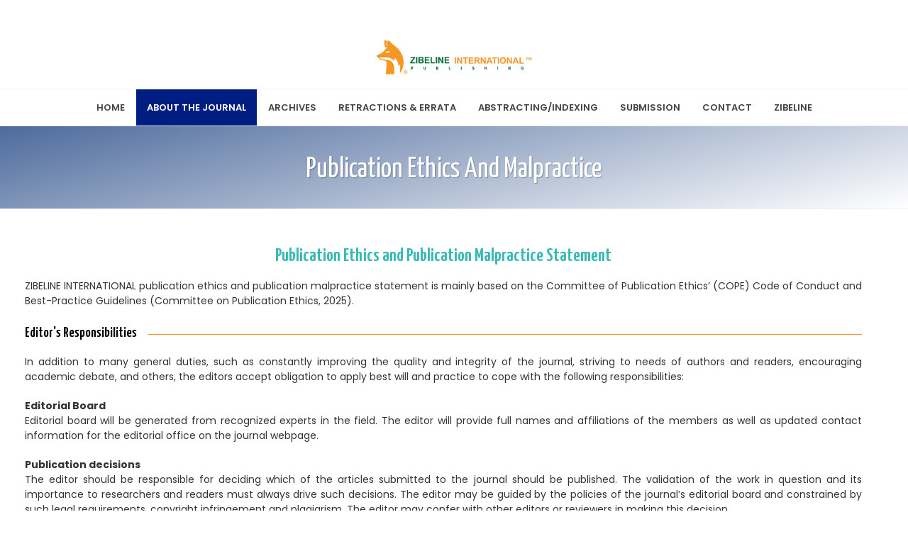

--- FILE ---
content_type: text/html; charset=UTF-8
request_url: https://eldn.com.my/publication-ethics-and-malpractice/
body_size: 95813
content:
<!DOCTYPE html>
<html lang="en-US" >
<head>
	
<meta charset="UTF-8" />
<meta name="viewport" content="width=device-width, initial-scale=1.0, minimum-scale=1.0, maximum-scale=1.0, user-scalable=0" />
<meta http-equiv="X-UA-Compatible" content="IE=edge,chrome=1" />
<meta name="format-detection" content="telephone=no">
<title>Publication Ethics and Malpractice &#8211; Education &amp; Learning in Developing Nations</title>
<script type="text/javascript">var ajaxurl = "https://eldn.com.my/wp-admin/admin-ajax.php"</script><meta name='robots' content='max-image-preview:large' />
	<style>img:is([sizes="auto" i], [sizes^="auto," i]) { contain-intrinsic-size: 3000px 1500px }</style>
	<meta name="dlm-version" content="5.0.33">
		<style id="critical-path-css" type="text/css">
			body,html{width:100%;height:100%;margin:0;padding:0}.page-preloader{top:0;left:0;z-index:999;position:fixed;height:100%;width:100%;text-align:center}.preloader-preview-area{-webkit-animation-delay:-.2s;animation-delay:-.2s;top:50%;-webkit-transform:translateY(100%);-ms-transform:translateY(100%);transform:translateY(100%);margin-top:10px;max-height:calc(50% - 20px);opacity:1;width:100%;text-align:center;position:absolute}.preloader-logo{max-width:90%;top:50%;-webkit-transform:translateY(-100%);-ms-transform:translateY(-100%);transform:translateY(-100%);margin:-10px auto 0 auto;max-height:calc(50% - 20px);opacity:1;position:relative}.ball-pulse>div{width:15px;height:15px;border-radius:100%;margin:2px;-webkit-animation-fill-mode:both;animation-fill-mode:both;display:inline-block;-webkit-animation:ball-pulse .75s infinite cubic-bezier(.2,.68,.18,1.08);animation:ball-pulse .75s infinite cubic-bezier(.2,.68,.18,1.08)}.ball-pulse>div:nth-child(1){-webkit-animation-delay:-.36s;animation-delay:-.36s}.ball-pulse>div:nth-child(2){-webkit-animation-delay:-.24s;animation-delay:-.24s}.ball-pulse>div:nth-child(3){-webkit-animation-delay:-.12s;animation-delay:-.12s}@-webkit-keyframes ball-pulse{0%{-webkit-transform:scale(1);transform:scale(1);opacity:1}45%{-webkit-transform:scale(.1);transform:scale(.1);opacity:.7}80%{-webkit-transform:scale(1);transform:scale(1);opacity:1}}@keyframes ball-pulse{0%{-webkit-transform:scale(1);transform:scale(1);opacity:1}45%{-webkit-transform:scale(.1);transform:scale(.1);opacity:.7}80%{-webkit-transform:scale(1);transform:scale(1);opacity:1}}.ball-clip-rotate-pulse{position:relative;-webkit-transform:translateY(-15px) translateX(-10px);-ms-transform:translateY(-15px) translateX(-10px);transform:translateY(-15px) translateX(-10px);display:inline-block}.ball-clip-rotate-pulse>div{-webkit-animation-fill-mode:both;animation-fill-mode:both;position:absolute;top:0;left:0;border-radius:100%}.ball-clip-rotate-pulse>div:first-child{height:36px;width:36px;top:7px;left:-7px;-webkit-animation:ball-clip-rotate-pulse-scale 1s 0s cubic-bezier(.09,.57,.49,.9) infinite;animation:ball-clip-rotate-pulse-scale 1s 0s cubic-bezier(.09,.57,.49,.9) infinite}.ball-clip-rotate-pulse>div:last-child{position:absolute;width:50px;height:50px;left:-16px;top:-2px;background:0 0;border:2px solid;-webkit-animation:ball-clip-rotate-pulse-rotate 1s 0s cubic-bezier(.09,.57,.49,.9) infinite;animation:ball-clip-rotate-pulse-rotate 1s 0s cubic-bezier(.09,.57,.49,.9) infinite;-webkit-animation-duration:1s;animation-duration:1s}@-webkit-keyframes ball-clip-rotate-pulse-rotate{0%{-webkit-transform:rotate(0) scale(1);transform:rotate(0) scale(1)}50%{-webkit-transform:rotate(180deg) scale(.6);transform:rotate(180deg) scale(.6)}100%{-webkit-transform:rotate(360deg) scale(1);transform:rotate(360deg) scale(1)}}@keyframes ball-clip-rotate-pulse-rotate{0%{-webkit-transform:rotate(0) scale(1);transform:rotate(0) scale(1)}50%{-webkit-transform:rotate(180deg) scale(.6);transform:rotate(180deg) scale(.6)}100%{-webkit-transform:rotate(360deg) scale(1);transform:rotate(360deg) scale(1)}}@-webkit-keyframes ball-clip-rotate-pulse-scale{30%{-webkit-transform:scale(.3);transform:scale(.3)}100%{-webkit-transform:scale(1);transform:scale(1)}}@keyframes ball-clip-rotate-pulse-scale{30%{-webkit-transform:scale(.3);transform:scale(.3)}100%{-webkit-transform:scale(1);transform:scale(1)}}@-webkit-keyframes square-spin{25%{-webkit-transform:perspective(100px) rotateX(180deg) rotateY(0);transform:perspective(100px) rotateX(180deg) rotateY(0)}50%{-webkit-transform:perspective(100px) rotateX(180deg) rotateY(180deg);transform:perspective(100px) rotateX(180deg) rotateY(180deg)}75%{-webkit-transform:perspective(100px) rotateX(0) rotateY(180deg);transform:perspective(100px) rotateX(0) rotateY(180deg)}100%{-webkit-transform:perspective(100px) rotateX(0) rotateY(0);transform:perspective(100px) rotateX(0) rotateY(0)}}@keyframes square-spin{25%{-webkit-transform:perspective(100px) rotateX(180deg) rotateY(0);transform:perspective(100px) rotateX(180deg) rotateY(0)}50%{-webkit-transform:perspective(100px) rotateX(180deg) rotateY(180deg);transform:perspective(100px) rotateX(180deg) rotateY(180deg)}75%{-webkit-transform:perspective(100px) rotateX(0) rotateY(180deg);transform:perspective(100px) rotateX(0) rotateY(180deg)}100%{-webkit-transform:perspective(100px) rotateX(0) rotateY(0);transform:perspective(100px) rotateX(0) rotateY(0)}}.square-spin{display:inline-block}.square-spin>div{-webkit-animation-fill-mode:both;animation-fill-mode:both;width:50px;height:50px;-webkit-animation:square-spin 3s 0s cubic-bezier(.09,.57,.49,.9) infinite;animation:square-spin 3s 0s cubic-bezier(.09,.57,.49,.9) infinite}.cube-transition{position:relative;-webkit-transform:translate(-25px,-25px);-ms-transform:translate(-25px,-25px);transform:translate(-25px,-25px);display:inline-block}.cube-transition>div{-webkit-animation-fill-mode:both;animation-fill-mode:both;width:15px;height:15px;position:absolute;top:-5px;left:-5px;-webkit-animation:cube-transition 1.6s 0s infinite ease-in-out;animation:cube-transition 1.6s 0s infinite ease-in-out}.cube-transition>div:last-child{-webkit-animation-delay:-.8s;animation-delay:-.8s}@-webkit-keyframes cube-transition{25%{-webkit-transform:translateX(50px) scale(.5) rotate(-90deg);transform:translateX(50px) scale(.5) rotate(-90deg)}50%{-webkit-transform:translate(50px,50px) rotate(-180deg);transform:translate(50px,50px) rotate(-180deg)}75%{-webkit-transform:translateY(50px) scale(.5) rotate(-270deg);transform:translateY(50px) scale(.5) rotate(-270deg)}100%{-webkit-transform:rotate(-360deg);transform:rotate(-360deg)}}@keyframes cube-transition{25%{-webkit-transform:translateX(50px) scale(.5) rotate(-90deg);transform:translateX(50px) scale(.5) rotate(-90deg)}50%{-webkit-transform:translate(50px,50px) rotate(-180deg);transform:translate(50px,50px) rotate(-180deg)}75%{-webkit-transform:translateY(50px) scale(.5) rotate(-270deg);transform:translateY(50px) scale(.5) rotate(-270deg)}100%{-webkit-transform:rotate(-360deg);transform:rotate(-360deg)}}.ball-scale>div{border-radius:100%;margin:2px;-webkit-animation-fill-mode:both;animation-fill-mode:both;display:inline-block;height:60px;width:60px;-webkit-animation:ball-scale 1s 0s ease-in-out infinite;animation:ball-scale 1s 0s ease-in-out infinite}@-webkit-keyframes ball-scale{0%{-webkit-transform:scale(0);transform:scale(0)}100%{-webkit-transform:scale(1);transform:scale(1);opacity:0}}@keyframes ball-scale{0%{-webkit-transform:scale(0);transform:scale(0)}100%{-webkit-transform:scale(1);transform:scale(1);opacity:0}}.line-scale>div{-webkit-animation-fill-mode:both;animation-fill-mode:both;display:inline-block;width:5px;height:50px;border-radius:2px;margin:2px}.line-scale>div:nth-child(1){-webkit-animation:line-scale 1s -.5s infinite cubic-bezier(.2,.68,.18,1.08);animation:line-scale 1s -.5s infinite cubic-bezier(.2,.68,.18,1.08)}.line-scale>div:nth-child(2){-webkit-animation:line-scale 1s -.4s infinite cubic-bezier(.2,.68,.18,1.08);animation:line-scale 1s -.4s infinite cubic-bezier(.2,.68,.18,1.08)}.line-scale>div:nth-child(3){-webkit-animation:line-scale 1s -.3s infinite cubic-bezier(.2,.68,.18,1.08);animation:line-scale 1s -.3s infinite cubic-bezier(.2,.68,.18,1.08)}.line-scale>div:nth-child(4){-webkit-animation:line-scale 1s -.2s infinite cubic-bezier(.2,.68,.18,1.08);animation:line-scale 1s -.2s infinite cubic-bezier(.2,.68,.18,1.08)}.line-scale>div:nth-child(5){-webkit-animation:line-scale 1s -.1s infinite cubic-bezier(.2,.68,.18,1.08);animation:line-scale 1s -.1s infinite cubic-bezier(.2,.68,.18,1.08)}@-webkit-keyframes line-scale{0%{-webkit-transform:scaley(1);transform:scaley(1)}50%{-webkit-transform:scaley(.4);transform:scaley(.4)}100%{-webkit-transform:scaley(1);transform:scaley(1)}}@keyframes line-scale{0%{-webkit-transform:scaley(1);transform:scaley(1)}50%{-webkit-transform:scaley(.4);transform:scaley(.4)}100%{-webkit-transform:scaley(1);transform:scaley(1)}}.ball-scale-multiple{position:relative;-webkit-transform:translateY(30px);-ms-transform:translateY(30px);transform:translateY(30px);display:inline-block}.ball-scale-multiple>div{border-radius:100%;-webkit-animation-fill-mode:both;animation-fill-mode:both;margin:2px;position:absolute;left:-30px;top:0;opacity:0;margin:0;width:50px;height:50px;-webkit-animation:ball-scale-multiple 1s 0s linear infinite;animation:ball-scale-multiple 1s 0s linear infinite}.ball-scale-multiple>div:nth-child(2){-webkit-animation-delay:-.2s;animation-delay:-.2s}.ball-scale-multiple>div:nth-child(3){-webkit-animation-delay:-.2s;animation-delay:-.2s}@-webkit-keyframes ball-scale-multiple{0%{-webkit-transform:scale(0);transform:scale(0);opacity:0}5%{opacity:1}100%{-webkit-transform:scale(1);transform:scale(1);opacity:0}}@keyframes ball-scale-multiple{0%{-webkit-transform:scale(0);transform:scale(0);opacity:0}5%{opacity:1}100%{-webkit-transform:scale(1);transform:scale(1);opacity:0}}.ball-pulse-sync{display:inline-block}.ball-pulse-sync>div{width:15px;height:15px;border-radius:100%;margin:2px;-webkit-animation-fill-mode:both;animation-fill-mode:both;display:inline-block}.ball-pulse-sync>div:nth-child(1){-webkit-animation:ball-pulse-sync .6s -.21s infinite ease-in-out;animation:ball-pulse-sync .6s -.21s infinite ease-in-out}.ball-pulse-sync>div:nth-child(2){-webkit-animation:ball-pulse-sync .6s -.14s infinite ease-in-out;animation:ball-pulse-sync .6s -.14s infinite ease-in-out}.ball-pulse-sync>div:nth-child(3){-webkit-animation:ball-pulse-sync .6s -70ms infinite ease-in-out;animation:ball-pulse-sync .6s -70ms infinite ease-in-out}@-webkit-keyframes ball-pulse-sync{33%{-webkit-transform:translateY(10px);transform:translateY(10px)}66%{-webkit-transform:translateY(-10px);transform:translateY(-10px)}100%{-webkit-transform:translateY(0);transform:translateY(0)}}@keyframes ball-pulse-sync{33%{-webkit-transform:translateY(10px);transform:translateY(10px)}66%{-webkit-transform:translateY(-10px);transform:translateY(-10px)}100%{-webkit-transform:translateY(0);transform:translateY(0)}}.transparent-circle{display:inline-block;border-top:.5em solid rgba(255,255,255,.2);border-right:.5em solid rgba(255,255,255,.2);border-bottom:.5em solid rgba(255,255,255,.2);border-left:.5em solid #fff;-webkit-transform:translateZ(0);transform:translateZ(0);-webkit-animation:transparent-circle 1.1s infinite linear;animation:transparent-circle 1.1s infinite linear;width:50px;height:50px;border-radius:50%}.transparent-circle:after{border-radius:50%;width:10em;height:10em}@-webkit-keyframes transparent-circle{0%{-webkit-transform:rotate(0);transform:rotate(0)}100%{-webkit-transform:rotate(360deg);transform:rotate(360deg)}}@keyframes transparent-circle{0%{-webkit-transform:rotate(0);transform:rotate(0)}100%{-webkit-transform:rotate(360deg);transform:rotate(360deg)}}.ball-spin-fade-loader{position:relative;top:-10px;left:-10px;display:inline-block}.ball-spin-fade-loader>div{width:15px;height:15px;border-radius:100%;margin:2px;-webkit-animation-fill-mode:both;animation-fill-mode:both;position:absolute;-webkit-animation:ball-spin-fade-loader 1s infinite linear;animation:ball-spin-fade-loader 1s infinite linear}.ball-spin-fade-loader>div:nth-child(1){top:25px;left:0;animation-delay:-.84s;-webkit-animation-delay:-.84s}.ball-spin-fade-loader>div:nth-child(2){top:17.05px;left:17.05px;animation-delay:-.72s;-webkit-animation-delay:-.72s}.ball-spin-fade-loader>div:nth-child(3){top:0;left:25px;animation-delay:-.6s;-webkit-animation-delay:-.6s}.ball-spin-fade-loader>div:nth-child(4){top:-17.05px;left:17.05px;animation-delay:-.48s;-webkit-animation-delay:-.48s}.ball-spin-fade-loader>div:nth-child(5){top:-25px;left:0;animation-delay:-.36s;-webkit-animation-delay:-.36s}.ball-spin-fade-loader>div:nth-child(6){top:-17.05px;left:-17.05px;animation-delay:-.24s;-webkit-animation-delay:-.24s}.ball-spin-fade-loader>div:nth-child(7){top:0;left:-25px;animation-delay:-.12s;-webkit-animation-delay:-.12s}.ball-spin-fade-loader>div:nth-child(8){top:17.05px;left:-17.05px;animation-delay:0s;-webkit-animation-delay:0s}@-webkit-keyframes ball-spin-fade-loader{50%{opacity:.3;-webkit-transform:scale(.4);transform:scale(.4)}100%{opacity:1;-webkit-transform:scale(1);transform:scale(1)}}@keyframes ball-spin-fade-loader{50%{opacity:.3;-webkit-transform:scale(.4);transform:scale(.4)}100%{opacity:1;-webkit-transform:scale(1);transform:scale(1)}}		</style>

		<link rel="alternate" type="application/rss+xml" title="Education &amp; Learning in Developing Nations &raquo; Feed" href="https://eldn.com.my/feed/" />
<link rel="alternate" type="application/rss+xml" title="Education &amp; Learning in Developing Nations &raquo; Comments Feed" href="https://eldn.com.my/comments/feed/" />

<link rel="shortcut icon" href="https://taec.com.my/wp-content/uploads/2019/12/favicon.png"  />
<script type="text/javascript">
window.abb = {};
php = {};
window.PHP = {};
PHP.ajax = "https://eldn.com.my/wp-admin/admin-ajax.php";PHP.wp_p_id = "273";var mk_header_parallax, mk_banner_parallax, mk_page_parallax, mk_footer_parallax, mk_body_parallax;
var mk_images_dir = "https://eldn.com.my/wp-content/themes/jupiter/assets/images",
mk_theme_js_path = "https://eldn.com.my/wp-content/themes/jupiter/assets/js",
mk_theme_dir = "https://eldn.com.my/wp-content/themes/jupiter",
mk_captcha_placeholder = "Enter Captcha",
mk_captcha_invalid_txt = "Invalid. Try again.",
mk_captcha_correct_txt = "Captcha correct.",
mk_responsive_nav_width = 1140,
mk_vertical_header_back = "Back",
mk_vertical_header_anim = "1",
mk_check_rtl = true,
mk_grid_width = 1250,
mk_ajax_search_option = "disable",
mk_preloader_bg_color = "#ffffff",
mk_accent_color = "#001234",
mk_go_to_top =  "true",
mk_smooth_scroll =  "true",
mk_preloader_bar_color = "#001234",
mk_preloader_logo = "";
var mk_header_parallax = false,
mk_banner_parallax = false,
mk_footer_parallax = false,
mk_body_parallax = false,
mk_no_more_posts = "No More Posts",
mk_typekit_id   = "",
mk_google_fonts = ["Poppins:100italic,200italic,300italic,400italic,500italic,600italic,700italic,800italic,900italic,100,200,300,400,500,600,700,800,900","Roboto Slab:100italic,200italic,300italic,400italic,500italic,600italic,700italic,800italic,900italic,100,200,300,400,500,600,700,800,900","Yanone Kaffeesatz:100italic,200italic,300italic,400italic,500italic,600italic,700italic,800italic,900italic,100,200,300,400,500,600,700,800,900"],
mk_global_lazyload = true;
</script>
<link rel='stylesheet' id='wp-block-library-css' href='https://eldn.com.my/wp-includes/css/dist/block-library/style.min.css?ver=6.8.3' type='text/css' media='all' />
<style id='classic-theme-styles-inline-css' type='text/css'>
/*! This file is auto-generated */
.wp-block-button__link{color:#fff;background-color:#32373c;border-radius:9999px;box-shadow:none;text-decoration:none;padding:calc(.667em + 2px) calc(1.333em + 2px);font-size:1.125em}.wp-block-file__button{background:#32373c;color:#fff;text-decoration:none}
</style>
<style id='global-styles-inline-css' type='text/css'>
:root{--wp--preset--aspect-ratio--square: 1;--wp--preset--aspect-ratio--4-3: 4/3;--wp--preset--aspect-ratio--3-4: 3/4;--wp--preset--aspect-ratio--3-2: 3/2;--wp--preset--aspect-ratio--2-3: 2/3;--wp--preset--aspect-ratio--16-9: 16/9;--wp--preset--aspect-ratio--9-16: 9/16;--wp--preset--color--black: #000000;--wp--preset--color--cyan-bluish-gray: #abb8c3;--wp--preset--color--white: #ffffff;--wp--preset--color--pale-pink: #f78da7;--wp--preset--color--vivid-red: #cf2e2e;--wp--preset--color--luminous-vivid-orange: #ff6900;--wp--preset--color--luminous-vivid-amber: #fcb900;--wp--preset--color--light-green-cyan: #7bdcb5;--wp--preset--color--vivid-green-cyan: #00d084;--wp--preset--color--pale-cyan-blue: #8ed1fc;--wp--preset--color--vivid-cyan-blue: #0693e3;--wp--preset--color--vivid-purple: #9b51e0;--wp--preset--gradient--vivid-cyan-blue-to-vivid-purple: linear-gradient(135deg,rgba(6,147,227,1) 0%,rgb(155,81,224) 100%);--wp--preset--gradient--light-green-cyan-to-vivid-green-cyan: linear-gradient(135deg,rgb(122,220,180) 0%,rgb(0,208,130) 100%);--wp--preset--gradient--luminous-vivid-amber-to-luminous-vivid-orange: linear-gradient(135deg,rgba(252,185,0,1) 0%,rgba(255,105,0,1) 100%);--wp--preset--gradient--luminous-vivid-orange-to-vivid-red: linear-gradient(135deg,rgba(255,105,0,1) 0%,rgb(207,46,46) 100%);--wp--preset--gradient--very-light-gray-to-cyan-bluish-gray: linear-gradient(135deg,rgb(238,238,238) 0%,rgb(169,184,195) 100%);--wp--preset--gradient--cool-to-warm-spectrum: linear-gradient(135deg,rgb(74,234,220) 0%,rgb(151,120,209) 20%,rgb(207,42,186) 40%,rgb(238,44,130) 60%,rgb(251,105,98) 80%,rgb(254,248,76) 100%);--wp--preset--gradient--blush-light-purple: linear-gradient(135deg,rgb(255,206,236) 0%,rgb(152,150,240) 100%);--wp--preset--gradient--blush-bordeaux: linear-gradient(135deg,rgb(254,205,165) 0%,rgb(254,45,45) 50%,rgb(107,0,62) 100%);--wp--preset--gradient--luminous-dusk: linear-gradient(135deg,rgb(255,203,112) 0%,rgb(199,81,192) 50%,rgb(65,88,208) 100%);--wp--preset--gradient--pale-ocean: linear-gradient(135deg,rgb(255,245,203) 0%,rgb(182,227,212) 50%,rgb(51,167,181) 100%);--wp--preset--gradient--electric-grass: linear-gradient(135deg,rgb(202,248,128) 0%,rgb(113,206,126) 100%);--wp--preset--gradient--midnight: linear-gradient(135deg,rgb(2,3,129) 0%,rgb(40,116,252) 100%);--wp--preset--font-size--small: 13px;--wp--preset--font-size--medium: 20px;--wp--preset--font-size--large: 36px;--wp--preset--font-size--x-large: 42px;--wp--preset--spacing--20: 0.44rem;--wp--preset--spacing--30: 0.67rem;--wp--preset--spacing--40: 1rem;--wp--preset--spacing--50: 1.5rem;--wp--preset--spacing--60: 2.25rem;--wp--preset--spacing--70: 3.38rem;--wp--preset--spacing--80: 5.06rem;--wp--preset--shadow--natural: 6px 6px 9px rgba(0, 0, 0, 0.2);--wp--preset--shadow--deep: 12px 12px 50px rgba(0, 0, 0, 0.4);--wp--preset--shadow--sharp: 6px 6px 0px rgba(0, 0, 0, 0.2);--wp--preset--shadow--outlined: 6px 6px 0px -3px rgba(255, 255, 255, 1), 6px 6px rgba(0, 0, 0, 1);--wp--preset--shadow--crisp: 6px 6px 0px rgba(0, 0, 0, 1);}:where(.is-layout-flex){gap: 0.5em;}:where(.is-layout-grid){gap: 0.5em;}body .is-layout-flex{display: flex;}.is-layout-flex{flex-wrap: wrap;align-items: center;}.is-layout-flex > :is(*, div){margin: 0;}body .is-layout-grid{display: grid;}.is-layout-grid > :is(*, div){margin: 0;}:where(.wp-block-columns.is-layout-flex){gap: 2em;}:where(.wp-block-columns.is-layout-grid){gap: 2em;}:where(.wp-block-post-template.is-layout-flex){gap: 1.25em;}:where(.wp-block-post-template.is-layout-grid){gap: 1.25em;}.has-black-color{color: var(--wp--preset--color--black) !important;}.has-cyan-bluish-gray-color{color: var(--wp--preset--color--cyan-bluish-gray) !important;}.has-white-color{color: var(--wp--preset--color--white) !important;}.has-pale-pink-color{color: var(--wp--preset--color--pale-pink) !important;}.has-vivid-red-color{color: var(--wp--preset--color--vivid-red) !important;}.has-luminous-vivid-orange-color{color: var(--wp--preset--color--luminous-vivid-orange) !important;}.has-luminous-vivid-amber-color{color: var(--wp--preset--color--luminous-vivid-amber) !important;}.has-light-green-cyan-color{color: var(--wp--preset--color--light-green-cyan) !important;}.has-vivid-green-cyan-color{color: var(--wp--preset--color--vivid-green-cyan) !important;}.has-pale-cyan-blue-color{color: var(--wp--preset--color--pale-cyan-blue) !important;}.has-vivid-cyan-blue-color{color: var(--wp--preset--color--vivid-cyan-blue) !important;}.has-vivid-purple-color{color: var(--wp--preset--color--vivid-purple) !important;}.has-black-background-color{background-color: var(--wp--preset--color--black) !important;}.has-cyan-bluish-gray-background-color{background-color: var(--wp--preset--color--cyan-bluish-gray) !important;}.has-white-background-color{background-color: var(--wp--preset--color--white) !important;}.has-pale-pink-background-color{background-color: var(--wp--preset--color--pale-pink) !important;}.has-vivid-red-background-color{background-color: var(--wp--preset--color--vivid-red) !important;}.has-luminous-vivid-orange-background-color{background-color: var(--wp--preset--color--luminous-vivid-orange) !important;}.has-luminous-vivid-amber-background-color{background-color: var(--wp--preset--color--luminous-vivid-amber) !important;}.has-light-green-cyan-background-color{background-color: var(--wp--preset--color--light-green-cyan) !important;}.has-vivid-green-cyan-background-color{background-color: var(--wp--preset--color--vivid-green-cyan) !important;}.has-pale-cyan-blue-background-color{background-color: var(--wp--preset--color--pale-cyan-blue) !important;}.has-vivid-cyan-blue-background-color{background-color: var(--wp--preset--color--vivid-cyan-blue) !important;}.has-vivid-purple-background-color{background-color: var(--wp--preset--color--vivid-purple) !important;}.has-black-border-color{border-color: var(--wp--preset--color--black) !important;}.has-cyan-bluish-gray-border-color{border-color: var(--wp--preset--color--cyan-bluish-gray) !important;}.has-white-border-color{border-color: var(--wp--preset--color--white) !important;}.has-pale-pink-border-color{border-color: var(--wp--preset--color--pale-pink) !important;}.has-vivid-red-border-color{border-color: var(--wp--preset--color--vivid-red) !important;}.has-luminous-vivid-orange-border-color{border-color: var(--wp--preset--color--luminous-vivid-orange) !important;}.has-luminous-vivid-amber-border-color{border-color: var(--wp--preset--color--luminous-vivid-amber) !important;}.has-light-green-cyan-border-color{border-color: var(--wp--preset--color--light-green-cyan) !important;}.has-vivid-green-cyan-border-color{border-color: var(--wp--preset--color--vivid-green-cyan) !important;}.has-pale-cyan-blue-border-color{border-color: var(--wp--preset--color--pale-cyan-blue) !important;}.has-vivid-cyan-blue-border-color{border-color: var(--wp--preset--color--vivid-cyan-blue) !important;}.has-vivid-purple-border-color{border-color: var(--wp--preset--color--vivid-purple) !important;}.has-vivid-cyan-blue-to-vivid-purple-gradient-background{background: var(--wp--preset--gradient--vivid-cyan-blue-to-vivid-purple) !important;}.has-light-green-cyan-to-vivid-green-cyan-gradient-background{background: var(--wp--preset--gradient--light-green-cyan-to-vivid-green-cyan) !important;}.has-luminous-vivid-amber-to-luminous-vivid-orange-gradient-background{background: var(--wp--preset--gradient--luminous-vivid-amber-to-luminous-vivid-orange) !important;}.has-luminous-vivid-orange-to-vivid-red-gradient-background{background: var(--wp--preset--gradient--luminous-vivid-orange-to-vivid-red) !important;}.has-very-light-gray-to-cyan-bluish-gray-gradient-background{background: var(--wp--preset--gradient--very-light-gray-to-cyan-bluish-gray) !important;}.has-cool-to-warm-spectrum-gradient-background{background: var(--wp--preset--gradient--cool-to-warm-spectrum) !important;}.has-blush-light-purple-gradient-background{background: var(--wp--preset--gradient--blush-light-purple) !important;}.has-blush-bordeaux-gradient-background{background: var(--wp--preset--gradient--blush-bordeaux) !important;}.has-luminous-dusk-gradient-background{background: var(--wp--preset--gradient--luminous-dusk) !important;}.has-pale-ocean-gradient-background{background: var(--wp--preset--gradient--pale-ocean) !important;}.has-electric-grass-gradient-background{background: var(--wp--preset--gradient--electric-grass) !important;}.has-midnight-gradient-background{background: var(--wp--preset--gradient--midnight) !important;}.has-small-font-size{font-size: var(--wp--preset--font-size--small) !important;}.has-medium-font-size{font-size: var(--wp--preset--font-size--medium) !important;}.has-large-font-size{font-size: var(--wp--preset--font-size--large) !important;}.has-x-large-font-size{font-size: var(--wp--preset--font-size--x-large) !important;}
:where(.wp-block-post-template.is-layout-flex){gap: 1.25em;}:where(.wp-block-post-template.is-layout-grid){gap: 1.25em;}
:where(.wp-block-columns.is-layout-flex){gap: 2em;}:where(.wp-block-columns.is-layout-grid){gap: 2em;}
:root :where(.wp-block-pullquote){font-size: 1.5em;line-height: 1.6;}
</style>
<link rel='stylesheet' id='image-hover-effects-css-css' href='https://eldn.com.my/wp-content/plugins/mega-addons-for-visual-composer/css/ihover.css?ver=6.8.3' type='text/css' media='all' />
<link rel='stylesheet' id='style-css-css' href='https://eldn.com.my/wp-content/plugins/mega-addons-for-visual-composer/css/style.css?ver=6.8.3' type='text/css' media='all' />
<link rel='stylesheet' id='font-awesome-latest-css' href='https://eldn.com.my/wp-content/plugins/mega-addons-for-visual-composer/css/font-awesome/css/all.css?ver=6.8.3' type='text/css' media='all' />
<link rel='stylesheet' id='rs-plugin-settings-css' href='https://eldn.com.my/wp-content/plugins/revslider/public/assets/css/settings.css?ver=5.4.6.4' type='text/css' media='all' />
<style id='rs-plugin-settings-inline-css' type='text/css'>
#rs-demo-id {}
</style>
<link rel='stylesheet' id='theme-styles-css' href='https://eldn.com.my/wp-content/themes/jupiter/assets/stylesheet/min/full-styles.6.1.css?ver=1593498471' type='text/css' media='all' />
<style id='theme-styles-inline-css' type='text/css'>
body { background-color:#fff; } .hb-custom-header #mk-page-introduce, .mk-header { background:-webkit-linear-gradient(top left,#002b72 0%, rgba(255,255,255,0.5) 100%);background:linear-gradient(to bottom right,#002b72 0%, rgba(255,255,255,0.5) 100%) } .hb-custom-header > div, .mk-header-bg { background-color:#fff; } .mk-classic-nav-bg { background-color:#fff; } .master-holder-bg { background-color:#fff; } #mk-footer { background-color:#404040; } #mk-boxed-layout { -webkit-box-shadow:0 0 0px rgba(0, 0, 0, 0); -moz-box-shadow:0 0 0px rgba(0, 0, 0, 0); box-shadow:0 0 0px rgba(0, 0, 0, 0); } .mk-news-tab .mk-tabs-tabs .is-active a, .mk-fancy-title.pattern-style span, .mk-fancy-title.pattern-style.color-gradient span:after, .page-bg-color { background-color:#fff; } .page-title { font-size:40px; color:#ffffff; text-transform:capitalize; font-weight:400; letter-spacing:0px; } .page-subtitle { font-size:14px; line-height:100%; color:#a3a3a3; font-size:14px; text-transform:none; } .mk-header { border-bottom:1px solid #ededed; } .mk-header.sticky-style-fixed.a-sticky .mk-header-holder{ border-bottom:1px solid #002b72; } .header-style-1 .mk-header-padding-wrapper, .header-style-2 .mk-header-padding-wrapper, .header-style-3 .mk-header-padding-wrapper { padding-top:176px; } body { font-family:Poppins } h1, h2, h4, h5, h6 { font-family:Roboto Slab } h1, h2, h3, h4, #mk-page-introduce { font-family:Yanone Kaffeesatz } @font-face { font-family:'star'; src:url('https://eldn.com.my/wp-content/themes/jupiter/assets/stylesheet/fonts/star/font.eot'); src:url('https://eldn.com.my/wp-content/themes/jupiter/assets/stylesheet/fonts/star/font.eot?#iefix') format('embedded-opentype'), url('https://eldn.com.my/wp-content/themes/jupiter/assets/stylesheet/fonts/star/font.woff') format('woff'), url('https://eldn.com.my/wp-content/themes/jupiter/assets/stylesheet/fonts/star/font.ttf') format('truetype'), url('https://eldn.com.my/wp-content/themes/jupiter/assets/stylesheet/fonts/star/font.svg#star') format('svg'); font-weight:normal; font-style:normal; } @font-face { font-family:'WooCommerce'; src:url('https://eldn.com.my/wp-content/themes/jupiter/assets/stylesheet/fonts/woocommerce/font.eot'); src:url('https://eldn.com.my/wp-content/themes/jupiter/assets/stylesheet/fonts/woocommerce/font.eot?#iefix') format('embedded-opentype'), url('https://eldn.com.my/wp-content/themes/jupiter/assets/stylesheet/fonts/woocommerce/font.woff') format('woff'), url('https://eldn.com.my/wp-content/themes/jupiter/assets/stylesheet/fonts/woocommerce/font.ttf') format('truetype'), url('https://eldn.com.my/wp-content/themes/jupiter/assets/stylesheet/fonts/woocommerce/font.svg#WooCommerce') format('svg'); font-weight:normal; font-style:normal; }
</style>
<link rel='stylesheet' id='mkhb-render-css' href='https://eldn.com.my/wp-content/themes/jupiter/header-builder/includes/assets/css/mkhb-render.css?ver=6.1' type='text/css' media='all' />
<link rel='stylesheet' id='mkhb-row-css' href='https://eldn.com.my/wp-content/themes/jupiter/header-builder/includes/assets/css/mkhb-row.css?ver=6.1' type='text/css' media='all' />
<link rel='stylesheet' id='mkhb-column-css' href='https://eldn.com.my/wp-content/themes/jupiter/header-builder/includes/assets/css/mkhb-column.css?ver=6.1' type='text/css' media='all' />
<!--[if lt IE 9]>
<link rel='stylesheet' id='vc_lte_ie9-css' href='https://eldn.com.my/wp-content/plugins/js_composer/assets/css/vc_lte_ie9.min.css?ver=6.0.1' type='text/css' media='screen' />
<![endif]-->
<link rel='stylesheet' id='js_composer_front-css' href='https://eldn.com.my/wp-content/plugins/js_composer/assets/css/js_composer.min.css?ver=6.0.1' type='text/css' media='all' />
<style id='js_composer_front-inline-css' type='text/css'>
.vc_custom_1592455571707{padding-bottom: 5px !important;}.vc_custom_1768899081170{margin-bottom: 0px !important;}.vc_custom_1576113908453{margin-bottom: 15px !important;padding-top: 5px !important;padding-bottom: 5px !important;}.vc_custom_1767843141715{margin-bottom: 0px !important;}.vc_custom_1576113931137{margin-bottom: 15px !important;padding-top: 5px !important;padding-bottom: 5px !important;}.vc_custom_1576113940699{margin-bottom: 15px !important;padding-top: 5px !important;padding-bottom: 5px !important;}.vc_custom_1576113960040{margin-bottom: 15px !important;padding-top: 5px !important;padding-bottom: 5px !important;}.vc_custom_1768899136226{margin-bottom: 0px !important;}
</style>
<link rel='stylesheet' id='theme-options-css' href='https://eldn.com.my/wp-content/uploads/mk_assets/theme-options-production-1767855042.css?ver=1767855038' type='text/css' media='all' />
<script type="text/javascript" src="https://eldn.com.my/wp-content/themes/jupiter/assets/js/plugins/wp-enqueue/webfontloader.js?ver=6.8.3" id="mk-webfontloader-js"></script>
<script type="text/javascript" id="mk-webfontloader-js-after">
/* <![CDATA[ */
WebFontConfig = {
	timeout: 2000
}

if ( mk_typekit_id.length > 0 ) {
	WebFontConfig.typekit = {
		id: mk_typekit_id
	}
}

if ( mk_google_fonts.length > 0 ) {
	WebFontConfig.google = {
		families:  mk_google_fonts
	}
}

if ( (mk_google_fonts.length > 0 || mk_typekit_id.length > 0) && navigator.userAgent.indexOf("Speed Insights") == -1) {
	WebFont.load( WebFontConfig );
}
		
/* ]]> */
</script>
<script type="text/javascript" src="https://eldn.com.my/wp-includes/js/jquery/jquery.min.js?ver=3.7.1" id="jquery-core-js"></script>
<script type="text/javascript" src="https://eldn.com.my/wp-includes/js/jquery/jquery-migrate.min.js?ver=3.4.1" id="jquery-migrate-js"></script>
<script type="text/javascript" src="https://eldn.com.my/wp-content/plugins/revslider/public/assets/js/jquery.themepunch.tools.min.js?ver=5.4.6.4" id="tp-tools-js"></script>
<script type="text/javascript" src="https://eldn.com.my/wp-content/plugins/revslider/public/assets/js/jquery.themepunch.revolution.min.js?ver=5.4.6.4" id="revmin-js"></script>
<link rel="https://api.w.org/" href="https://eldn.com.my/wp-json/" /><link rel="alternate" title="JSON" type="application/json" href="https://eldn.com.my/wp-json/wp/v2/pages/273" /><link rel="EditURI" type="application/rsd+xml" title="RSD" href="https://eldn.com.my/xmlrpc.php?rsd" />
<meta name="generator" content="WordPress 6.8.3" />
<link rel="canonical" href="https://eldn.com.my/publication-ethics-and-malpractice/" />
<link rel='shortlink' href='https://eldn.com.my/?p=273' />
<link rel="alternate" title="oEmbed (JSON)" type="application/json+oembed" href="https://eldn.com.my/wp-json/oembed/1.0/embed?url=https%3A%2F%2Feldn.com.my%2Fpublication-ethics-and-malpractice%2F" />
<link rel="alternate" title="oEmbed (XML)" type="text/xml+oembed" href="https://eldn.com.my/wp-json/oembed/1.0/embed?url=https%3A%2F%2Feldn.com.my%2Fpublication-ethics-and-malpractice%2F&#038;format=xml" />
<script> var isTest = false; </script>
<meta itemprop="author" content="" /><meta itemprop="datePublished" content="August 6, 2019" /><meta itemprop="dateModified" content="January 20, 2026" /><meta itemprop="publisher" content="Education &amp; Learning in Developing Nations" /><style type="text/css">.recentcomments a{display:inline !important;padding:0 !important;margin:0 !important;}</style><meta name="generator" content="Powered by WPBakery Page Builder - drag and drop page builder for WordPress."/>
<meta name="generator" content="Powered by Slider Revolution 5.4.6.4 - responsive, Mobile-Friendly Slider Plugin for WordPress with comfortable drag and drop interface." />
<script type="text/javascript">function setREVStartSize(e){
				try{ var i=jQuery(window).width(),t=9999,r=0,n=0,l=0,f=0,s=0,h=0;					
					if(e.responsiveLevels&&(jQuery.each(e.responsiveLevels,function(e,f){f>i&&(t=r=f,l=e),i>f&&f>r&&(r=f,n=e)}),t>r&&(l=n)),f=e.gridheight[l]||e.gridheight[0]||e.gridheight,s=e.gridwidth[l]||e.gridwidth[0]||e.gridwidth,h=i/s,h=h>1?1:h,f=Math.round(h*f),"fullscreen"==e.sliderLayout){var u=(e.c.width(),jQuery(window).height());if(void 0!=e.fullScreenOffsetContainer){var c=e.fullScreenOffsetContainer.split(",");if (c) jQuery.each(c,function(e,i){u=jQuery(i).length>0?u-jQuery(i).outerHeight(!0):u}),e.fullScreenOffset.split("%").length>1&&void 0!=e.fullScreenOffset&&e.fullScreenOffset.length>0?u-=jQuery(window).height()*parseInt(e.fullScreenOffset,0)/100:void 0!=e.fullScreenOffset&&e.fullScreenOffset.length>0&&(u-=parseInt(e.fullScreenOffset,0))}f=u}else void 0!=e.minHeight&&f<e.minHeight&&(f=e.minHeight);e.c.closest(".rev_slider_wrapper").css({height:f})					
				}catch(d){console.log("Failure at Presize of Slider:"+d)}
			};</script>
<meta name="generator" content="Jupiter 6.1" />
<noscript><style type="text/css"> .wpb_animate_when_almost_visible { opacity: 1; }</style></noscript></head>

<body data-rsssl=1 class="wp-singular page-template-default page page-id-273 wp-theme-jupiter wpb-js-composer js-comp-ver-6.0.1 vc_responsive" itemscope="itemscope" itemtype="https://schema.org/WebPage"  data-adminbar="">

	
	<!-- Target for scroll anchors to achieve native browser bahaviour + possible enhancements like smooth scrolling -->
	<div id="top-of-page"></div>

		<div id="mk-boxed-layout">

			<div id="mk-theme-container" >

				 
    <header data-height='90'
                data-sticky-height='51'
                data-responsive-height='90'
                data-transparent-skin=''
                data-header-style='2'
                data-sticky-style='fixed'
                data-sticky-offset='header' id="mk-header-1" class="mk-header header-style-2 header-align-center  toolbar-true menu-hover-4 sticky-style-fixed  boxed-header " role="banner" itemscope="itemscope" itemtype="https://schema.org/WPHeader" >
                    <div class="mk-header-holder">
                
<div class="mk-header-toolbar">

			<div class="mk-grid header-grid">
	
		<div class="mk-header-toolbar-holder">

		
		</div>

			</div>
	
</div>
                <div class="mk-header-inner">
                    
                    <div class="mk-header-bg "></div>
                    
                                            <div class="mk-toolbar-resposnive-icon"><svg  class="mk-svg-icon" data-name="mk-icon-chevron-down" data-cacheid="icon-697a046633d40" xmlns="http://www.w3.org/2000/svg" viewBox="0 0 1792 1792"><path d="M1683 808l-742 741q-19 19-45 19t-45-19l-742-741q-19-19-19-45.5t19-45.5l166-165q19-19 45-19t45 19l531 531 531-531q19-19 45-19t45 19l166 165q19 19 19 45.5t-19 45.5z"/></svg></div>
                    
                                            <div class="mk-grid header-grid">
                                            <div class="add-header-height">
                            
<div class="mk-nav-responsive-link">
    <div class="mk-css-icon-menu">
        <div class="mk-css-icon-menu-line-1"></div>
        <div class="mk-css-icon-menu-line-2"></div>
        <div class="mk-css-icon-menu-line-3"></div>
    </div>
</div>	<div class=" header-logo fit-logo-img add-header-height  ">
		<a href="https://eldn.com.my/" title="Education &amp; Learning in Developing Nations">

			<img class="mk-desktop-logo dark-logo "
				title="ELDN"
				alt="ELDN"
				src="https://taec.com.my/wp-content/uploads/2021/09/zb-new-logo-trademark.png" />

							<img class="mk-desktop-logo light-logo "
					title="ELDN"
					alt="ELDN"
					src="https://taec.com.my/wp-content/uploads/2021/09/zb-new-logo-trademark.png" />
			
			
					</a>
	</div>
                        </div>

                                            </div>
                    
                    <div class="clearboth"></div>

                    <div class="mk-header-nav-container menu-hover-style-4" role="navigation" itemscope="itemscope" itemtype="https://schema.org/SiteNavigationElement" >
                        <div class="mk-classic-nav-bg"></div>
                        <div class="mk-classic-menu-wrapper">
                            <nav class="mk-main-navigation js-main-nav"><ul id="menu-main-menu" class="main-navigation-ul"><li id="menu-item-966" class="menu-item menu-item-type-post_type menu-item-object-page menu-item-home no-mega-menu"><a class="menu-item-link js-smooth-scroll"  href="https://eldn.com.my/">Home</a></li>
<li id="menu-item-967" class="menu-item menu-item-type-custom menu-item-object-custom current-menu-ancestor current-menu-parent menu-item-has-children no-mega-menu"><a class="menu-item-link js-smooth-scroll"  href="#">About the Journal</a>
<ul style="" class="sub-menu ">
	<li id="menu-item-969" class="menu-item menu-item-type-post_type menu-item-object-page"><a class="menu-item-link js-smooth-scroll"  href="https://eldn.com.my/aims-scope/">AIMS &#038; SCOPE</a></li>
	<li id="menu-item-1948" class="menu-item menu-item-type-post_type menu-item-object-page"><a class="menu-item-link js-smooth-scroll"  href="https://eldn.com.my/editorial-board/">EDITORIAL BOARD</a></li>
	<li id="menu-item-1147" class="menu-item menu-item-type-post_type menu-item-object-page"><a class="menu-item-link js-smooth-scroll"  href="https://eldn.com.my/articles-in-press/">Articles in Press</a></li>
	<li id="menu-item-1146" class="menu-item menu-item-type-post_type menu-item-object-page"><a class="menu-item-link js-smooth-scroll"  href="https://eldn.com.my/current-issue/">Current Issue</a></li>
	<li id="menu-item-1692" class="menu-item menu-item-type-post_type menu-item-object-page"><a class="menu-item-link js-smooth-scroll"  href="https://eldn.com.my/editorial-policy/">Editorial Policy</a></li>
	<li id="menu-item-1049" class="menu-item menu-item-type-post_type menu-item-object-page"><a class="menu-item-link js-smooth-scroll"  href="https://eldn.com.my/guide-for-authors/">Guide for Authors</a></li>
	<li id="menu-item-1690" class="menu-item menu-item-type-post_type menu-item-object-page"><a class="menu-item-link js-smooth-scroll"  href="https://eldn.com.my/guide-for-reviewers/">Guide for Reviewers</a></li>
	<li id="menu-item-2951" class="menu-item menu-item-type-post_type menu-item-object-page"><a class="menu-item-link js-smooth-scroll"  href="https://eldn.com.my/guide-for-editors/">GUIDE FOR EDITORS</a></li>
	<li id="menu-item-1691" class="menu-item menu-item-type-post_type menu-item-object-page"><a class="menu-item-link js-smooth-scroll"  href="https://eldn.com.my/manuscript-submission-guidelines/">MANUSCRIPT SUBMISSION GUIDELINES</a></li>
	<li id="menu-item-1050" class="menu-item menu-item-type-post_type menu-item-object-page current-menu-item page_item page-item-273 current_page_item"><a class="menu-item-link js-smooth-scroll"  href="https://eldn.com.my/publication-ethics-and-malpractice/">Publication Ethics and Malpractice</a></li>
	<li id="menu-item-1046" class="menu-item menu-item-type-post_type menu-item-object-page"><a class="menu-item-link js-smooth-scroll"  href="https://eldn.com.my/article-processing-charges/">Article Processing Charges</a></li>
	<li id="menu-item-1047" class="menu-item menu-item-type-post_type menu-item-object-page"><a class="menu-item-link js-smooth-scroll"  href="https://eldn.com.my/call-for-papers/">Call for Papers</a></li>
	<li id="menu-item-1048" class="menu-item menu-item-type-post_type menu-item-object-page"><a class="menu-item-link js-smooth-scroll"  href="https://eldn.com.my/frequently-ask-questions/">FAQ</a></li>
</ul>
</li>
<li id="menu-item-1092" class="menu-item menu-item-type-post_type menu-item-object-page no-mega-menu"><a class="menu-item-link js-smooth-scroll"  href="https://eldn.com.my/archive/">ARCHIVES</a></li>
<li id="menu-item-1051" class="menu-item menu-item-type-post_type menu-item-object-page no-mega-menu"><a class="menu-item-link js-smooth-scroll"  href="https://eldn.com.my/retractions-errata/">RETRACTIONS &#038; ERRATA</a></li>
<li id="menu-item-1044" class="menu-item menu-item-type-post_type menu-item-object-page no-mega-menu"><a class="menu-item-link js-smooth-scroll"  href="https://eldn.com.my/abstracting-indexing/">ABSTRACTING/INDEXING</a></li>
<li id="menu-item-2862" class="menu-item menu-item-type-custom menu-item-object-custom no-mega-menu"><a class="menu-item-link js-smooth-scroll"  href="https://zibelinejournalsubmissions.com/index.php/ELDN/submissions">SUBMISSION</a></li>
<li id="menu-item-983" class="menu-item menu-item-type-post_type menu-item-object-page no-mega-menu"><a class="menu-item-link js-smooth-scroll"  href="https://eldn.com.my/contact/">Contact</a></li>
<li id="menu-item-984" class="menu-item menu-item-type-custom menu-item-object-custom no-mega-menu"><a class="menu-item-link js-smooth-scroll"  target="_blank" href="https://www.zibelinepub.com/">Zibeline</a></li>
</ul></nav>                        </div>
                    </div>


                    <div class="mk-header-right">
                                            </div>
                    
<div class="mk-responsive-wrap">

	<nav class="menu-main-menu-container"><ul id="menu-main-menu-1" class="mk-responsive-nav"><li id="responsive-menu-item-966" class="menu-item menu-item-type-post_type menu-item-object-page menu-item-home"><a class="menu-item-link js-smooth-scroll"  href="https://eldn.com.my/">Home</a></li>
<li id="responsive-menu-item-967" class="menu-item menu-item-type-custom menu-item-object-custom current-menu-ancestor current-menu-parent menu-item-has-children"><a class="menu-item-link js-smooth-scroll"  href="#">About the Journal</a><span class="mk-nav-arrow mk-nav-sub-closed"><svg  class="mk-svg-icon" data-name="mk-moon-arrow-down" data-cacheid="icon-697a04663f88e" style=" height:16px; width: 16px; "  xmlns="http://www.w3.org/2000/svg" viewBox="0 0 512 512"><path d="M512 192l-96-96-160 160-160-160-96 96 256 255.999z"/></svg></span>
<ul class="sub-menu ">
	<li id="responsive-menu-item-969" class="menu-item menu-item-type-post_type menu-item-object-page"><a class="menu-item-link js-smooth-scroll"  href="https://eldn.com.my/aims-scope/">AIMS &#038; SCOPE</a></li>
	<li id="responsive-menu-item-1948" class="menu-item menu-item-type-post_type menu-item-object-page"><a class="menu-item-link js-smooth-scroll"  href="https://eldn.com.my/editorial-board/">EDITORIAL BOARD</a></li>
	<li id="responsive-menu-item-1147" class="menu-item menu-item-type-post_type menu-item-object-page"><a class="menu-item-link js-smooth-scroll"  href="https://eldn.com.my/articles-in-press/">Articles in Press</a></li>
	<li id="responsive-menu-item-1146" class="menu-item menu-item-type-post_type menu-item-object-page"><a class="menu-item-link js-smooth-scroll"  href="https://eldn.com.my/current-issue/">Current Issue</a></li>
	<li id="responsive-menu-item-1692" class="menu-item menu-item-type-post_type menu-item-object-page"><a class="menu-item-link js-smooth-scroll"  href="https://eldn.com.my/editorial-policy/">Editorial Policy</a></li>
	<li id="responsive-menu-item-1049" class="menu-item menu-item-type-post_type menu-item-object-page"><a class="menu-item-link js-smooth-scroll"  href="https://eldn.com.my/guide-for-authors/">Guide for Authors</a></li>
	<li id="responsive-menu-item-1690" class="menu-item menu-item-type-post_type menu-item-object-page"><a class="menu-item-link js-smooth-scroll"  href="https://eldn.com.my/guide-for-reviewers/">Guide for Reviewers</a></li>
	<li id="responsive-menu-item-2951" class="menu-item menu-item-type-post_type menu-item-object-page"><a class="menu-item-link js-smooth-scroll"  href="https://eldn.com.my/guide-for-editors/">GUIDE FOR EDITORS</a></li>
	<li id="responsive-menu-item-1691" class="menu-item menu-item-type-post_type menu-item-object-page"><a class="menu-item-link js-smooth-scroll"  href="https://eldn.com.my/manuscript-submission-guidelines/">MANUSCRIPT SUBMISSION GUIDELINES</a></li>
	<li id="responsive-menu-item-1050" class="menu-item menu-item-type-post_type menu-item-object-page current-menu-item page_item page-item-273 current_page_item"><a class="menu-item-link js-smooth-scroll"  href="https://eldn.com.my/publication-ethics-and-malpractice/">Publication Ethics and Malpractice</a></li>
	<li id="responsive-menu-item-1046" class="menu-item menu-item-type-post_type menu-item-object-page"><a class="menu-item-link js-smooth-scroll"  href="https://eldn.com.my/article-processing-charges/">Article Processing Charges</a></li>
	<li id="responsive-menu-item-1047" class="menu-item menu-item-type-post_type menu-item-object-page"><a class="menu-item-link js-smooth-scroll"  href="https://eldn.com.my/call-for-papers/">Call for Papers</a></li>
	<li id="responsive-menu-item-1048" class="menu-item menu-item-type-post_type menu-item-object-page"><a class="menu-item-link js-smooth-scroll"  href="https://eldn.com.my/frequently-ask-questions/">FAQ</a></li>
</ul>
</li>
<li id="responsive-menu-item-1092" class="menu-item menu-item-type-post_type menu-item-object-page"><a class="menu-item-link js-smooth-scroll"  href="https://eldn.com.my/archive/">ARCHIVES</a></li>
<li id="responsive-menu-item-1051" class="menu-item menu-item-type-post_type menu-item-object-page"><a class="menu-item-link js-smooth-scroll"  href="https://eldn.com.my/retractions-errata/">RETRACTIONS &#038; ERRATA</a></li>
<li id="responsive-menu-item-1044" class="menu-item menu-item-type-post_type menu-item-object-page"><a class="menu-item-link js-smooth-scroll"  href="https://eldn.com.my/abstracting-indexing/">ABSTRACTING/INDEXING</a></li>
<li id="responsive-menu-item-2862" class="menu-item menu-item-type-custom menu-item-object-custom"><a class="menu-item-link js-smooth-scroll"  href="https://zibelinejournalsubmissions.com/index.php/ELDN/submissions">SUBMISSION</a></li>
<li id="responsive-menu-item-983" class="menu-item menu-item-type-post_type menu-item-object-page"><a class="menu-item-link js-smooth-scroll"  href="https://eldn.com.my/contact/">Contact</a></li>
<li id="responsive-menu-item-984" class="menu-item menu-item-type-custom menu-item-object-custom"><a class="menu-item-link js-smooth-scroll"  target="_blank" href="https://www.zibelinepub.com/">Zibeline</a></li>
</ul></nav>
		

</div>
         
                </div>
            </div>
                <div class="mk-header-padding-wrapper"></div>
         <section id="mk-page-introduce" class="intro-left"><div class="mk-grid"><h1 class="page-title mk-drop-shadow">Publication Ethics and Malpractice</h1><div class="clearboth"></div></div></section>    </header>

		<div id="theme-page" class="master-holder  clearfix" itemscope="itemscope" itemtype="https://schema.org/Blog" >
			<div class="master-holder-bg-holder">
				<div id="theme-page-bg" class="master-holder-bg js-el"  ></div>
			</div>
			<div class="mk-main-wrapper-holder">
				<div id="mk-page-id-273" class="theme-page-wrapper mk-main-wrapper mk-grid full-layout false">
					<div class="theme-content false" itemprop="mainEntityOfPage">
							
<div  data-mk-stretch-content="true" class="wpb_row vc_row vc_row-fluid  mk-fullwidth-false  attched-false     js-master-row  mk-grid">
				
<div class="vc_col-sm-12 wpb_column column_container   _ height-full">
	<h3 style="color: #37b9b4;text-align: center" class="vc_custom_heading vc_custom_1592455571707" >Publication Ethics and Publication Malpractice Statement</h3>	<div class=" vc_custom_1768899081170">

<div id="text-block-3" class="mk-text-block   ">

	
	<p style="text-align: justify;">ZIBELINE INTERNATIONAL publication ethics and publication malpractice statement is mainly based on the Committee of Publication Ethics&#8217; <a href="https://publicationethics.org/membership/code-of-conduct">(COPE)</a> Code of Conduct and Best-Practice Guidelines (Committee on Publication Ethics, 2025).</p>

	<div class="clearboth"></div>
</div>

	</div>
<div class="vc_separator wpb_content_element vc_separator_align_left vc_sep_width_100 vc_sep_pos_align_center vc_custom_1576113908453 h4size vc_separator-has-text" ><span class="vc_sep_holder vc_sep_holder_l"><span  style="border-color:#f7931d;" class="vc_sep_line"></span></span><h4>Editor's Responsibilities</h4><span class="vc_sep_holder vc_sep_holder_r"><span  style="border-color:#f7931d;" class="vc_sep_line"></span></span>
</div>
<div id="text-block-4" class="mk-text-block   ">

	
	<p style="text-align: justify;">In addition to many general duties, such as constantly improving the quality and integrity of the journal, striving to needs of authors and readers, encouraging academic debate, and others, the editors accept obligation to apply best will and practice to cope with the following responsibilities:</p>

	<div class="clearboth"></div>
</div>


<div id="text-block-5" class="mk-text-block   ">

	
	<p style="text-align: justify;"><strong>Editorial Board</strong><br />
Editorial board will be generated from recognized experts in the field. The editor will provide full names and affiliations of the members as well as updated contact information for the editorial office on the journal webpage.</p>

	<div class="clearboth"></div>
</div>


<div id="text-block-6" class="mk-text-block   ">

	
	<p style="text-align: justify;"><strong>Publication decisions</strong><br />
The editor should be responsible for deciding which of the articles submitted to the journal should be published. The validation of the work in question and its importance to researchers and readers must always drive such decisions. The editor may be guided by the policies of the journal&#8217;s editorial board and constrained by such legal requirements, copyright infringement and plagiarism. The editor may confer with other editors or reviewers in making this decision.</p>

	<div class="clearboth"></div>
</div>


<div id="text-block-7" class="mk-text-block   ">

	
	<p style="text-align: justify;"><strong>Peer review process</strong><br />
All of a journal’s content should be subjected to peer-review. Articles submitted for possible publication are subjected to a double-blind, peer review process. Articles are first reviewed by editors. The editor may reject it out of hand either because it is not dealing with the subject matter for that journal or because it is manifestly of a low quality so that it cannot be considered at all. Articles that are found suitable for review are then sent to two experts in the field of the paper. Referees of a paper are unknown to each other. Referees are asked to classify the paper as publishable immediately, publishable with amendments and improvements, or not publishable. Referees’ evaluations usually include an explicit recommendation of what to do with the manuscript. Referees’ comments are then seen by the author.</p>
<p style="text-align: justify;">Editors should be ready to justify any important deviation from the described process. Editors should not reverse decisions on publication unless serious problems are identified.</p>
<p style="text-align: justify;">Editors should publish guidance to either authors and reviewers on everything that is expected of them. This guidance should be regularly updated and will refer or link this code.</p>

	<div class="clearboth"></div>
</div>


<div id="text-block-8" class="mk-text-block   ">

	
	<p style="text-align: justify;"><strong>Fair play</strong><br />
Editor should evaluate manuscripts for their intellectual content without regard to race, gender, sexual orientation, religious belief, ethnic origin, citizenship, or political philosophy of the authors. Editors´ decision to accept or reject a paper for publication should be based only on the paper´s importance, originality and clarity, and the study´s relevance to the aim of journal.</p>

	<div class="clearboth"></div>
</div>

	<div class=" vc_custom_1767843141715">

<div id="text-block-9" class="mk-text-block   ">

	
	<p style="text-align: justify;"><strong>Digital Archiving</strong><br />
The editor will ensure digital preservation of access to the journal content by the Malaysian National Library within its WebArchive.</p>

	<div class="clearboth"></div>
</div>

	</div>

<div id="text-block-10" class="mk-text-block   ">

	
	<p style="text-align: justify;"><strong>Confidentiality</strong><br />
Editor and any editorial staff must not disclose any information about a submitted manuscript to anyone other than the corresponding author, reviewers, potential reviewers, other editorial advisers, and the publisher. Editors will ensure that material submitted remains confidential while under review.</p>

	<div class="clearboth"></div>
</div>


<div id="text-block-11" class="mk-text-block   ">

	
	<p style="text-align: justify;"><strong>Disclosure and conflicts of interest</strong><br />
Unpublished materials disclosed in a submitted manuscript must not be used in an editor&#8217;s own research without the express written consent of the author. Privileged information or ideas obtained through peer review must be kept confidential and not used for personal advantage. Editors should recuse themselves (i.e. should ask a co-editor, associate editor or other member of the editorial board instead to review and consider) from considering manuscripts in which they have conflicts of interest resulting from competitive, collaborative, or other relationships or connections with any of the authors, companies, or (possibly) institutions connected to the papers. Editors should require all contributors to disclose relevant competing interests and publish corrections if competing interests are revealed after publication.</p>

	<div class="clearboth"></div>
</div>


<div id="text-block-12" class="mk-text-block   ">

	
	<p style="text-align: justify;"><strong>Procedures for dealing with unethical behavior</strong><br />
Unethical behavior may be identified and brought to the attention of the editor and publisher at any time, by anyone. Whoever informs the editor or publisher of such conduct should provide sufficient information and evidence in order for an investigation to be initiated. All allegations should be taken seriously and treated in the same way, until a successful decision or conclusion is reached. Every reported act of unethical publishing behavior must be looked into, even if it is discovered years after publication.</p>
<p style="text-align: justify;">The editor should take reasonably responsive measures when ethical complaints have been presented concerning a submitted manuscript or published paper, in conjunction with the publisher. Such measures will generally include contacting the author of the manuscript or paper and giving due consideration of the respective complaint or claims made, but may also include further communications to the relevant institutions and research bodies, depending on the misconduct seriousness.</p>
<p style="text-align: justify;">Minor misconduct might be dealt with without the need to consult more widely. In any event, the author should be given the opportunity to respond to any allegations.</p>
<p style="text-align: justify;">Serious misconduct might require application of one or more following measures:</p>
<ol style="list-style-type: disc;">
<li>Informing or educating the author or reviewer where there appears to be a misunderstanding or misapplication of acceptable standards.</li>
<li>Publication of a formal notice detailing the misconduct.</li>
<li>A formal letter to the head of the author&#8217;s or reviewer&#8217;s department or funding agency.</li>
<li>Formal retraction or withdrawal of a publication from the journal, in conjunction with informing the head of the author or reviewer&#8217;s department</li>
<li>Imposition of a formal embargo on contributions from an individual for a defined period.</li>
</ol>

	<div class="clearboth"></div>
</div>

<div class="vc_separator wpb_content_element vc_separator_align_left vc_sep_width_100 vc_sep_pos_align_center vc_custom_1576113931137 h4size vc_separator-has-text" ><span class="vc_sep_holder vc_sep_holder_l"><span  style="border-color:#f7931d;" class="vc_sep_line"></span></span><h4>Reviewer's Responsibilities</h4><span class="vc_sep_holder vc_sep_holder_r"><span  style="border-color:#f7931d;" class="vc_sep_line"></span></span>
</div>
<div id="text-block-13" class="mk-text-block   ">

	
	<p style="text-align: justify;"><strong>Contribution to editorial decisions</strong><br />
The peer-reviewing process assists the editor and the editorial board in making editorial decisions and may also serve the author in improving the paper.</p>

	<div class="clearboth"></div>
</div>


<div id="text-block-14" class="mk-text-block   ">

	
	<p style="text-align: justify;"><strong>Promptness</strong><br />
Any selected referee who feels unqualified to review the research reported in a manuscript or knows that its prompt review will be impossible should notify the editor and withdraw from the review process.</p>

	<div class="clearboth"></div>
</div>


<div id="text-block-15" class="mk-text-block   ">

	
	<p style="text-align: justify;"><strong>Confidentiality</strong><br />
Any manuscripts received for review must be treated as confidential documents. They must not be disclosed to or discussed with others except as authorized by the editor.</p>

	<div class="clearboth"></div>
</div>


<div id="text-block-16" class="mk-text-block   ">

	
	<p style="text-align: justify;"><strong>Standards of objectivity</strong><br />
Reviews should be conducted objectively. Personal criticism of the author is inappropriate. Referees should express their views clearly with supporting arguments.</p>

	<div class="clearboth"></div>
</div>


<div id="text-block-17" class="mk-text-block   ">

	
	<p style="text-align: justify;"><strong>Acknowledgement of sources</strong><br />
Reviewers should identify cases in which relevant published work referred to in the paper has not been cited in the reference section. They should point out whether observations or arguments derived from other publications are accompanied by the respective source. Reviewers will notify the editor of any substantial similarity or overlap between the manuscript under consideration and any other published paper of which they have personal knowledge.</p>

	<div class="clearboth"></div>
</div>


<div id="text-block-18" class="mk-text-block   ">

	
	<p style="text-align: justify;"><strong>Disclosure and conflict of interest</strong><br />
Privileged information or ideas obtained through peer review must be kept confidential and not used for personal advantage. Reviewers should not consider manuscripts in which they have conflicts of interest resulting from competitive, collaborative, or other relationships or connections with any of the authors, companies, or institutions associated with the papers.</p>

	<div class="clearboth"></div>
</div>

<div class="vc_separator wpb_content_element vc_separator_align_left vc_sep_width_100 vc_sep_pos_align_center vc_custom_1576113940699 h4size vc_separator-has-text" ><span class="vc_sep_holder vc_sep_holder_l"><span  style="border-color:#f7931d;" class="vc_sep_line"></span></span><h4>Author's Responsibilities</h4><span class="vc_sep_holder vc_sep_holder_r"><span  style="border-color:#f7931d;" class="vc_sep_line"></span></span>
</div>
<div id="text-block-19" class="mk-text-block   ">

	
	<p style="text-align: justify;"><strong>Publication and Submission fee</strong><br />
No fees or charges are required from authors for manuscript processing. Authors pay neither submission nor publication fee beyond eventual conference registration fee. Full information about fees must be clearly stated on the journal´s website before authors begin preparing thein manuscript for submission.</p>

	<div class="clearboth"></div>
</div>


<div id="text-block-20" class="mk-text-block   ">

	
	<p style="text-align: justify;"><strong>Open Access Policy</strong><br />
The journal is freely available online. Authors are required to agree with this open access policy which enables unrestricted access and reuse of all published articles. The articles are published under the Creative Commons copyright license policy CC-BY. Users are allowed to copy and redistribute the material in printed or electronic format and build upon the material, without further permission or fees being required, provided that appropriate credit is given.</p>

	<div class="clearboth"></div>
</div>


<div id="text-block-21" class="mk-text-block   ">

	
	<p style="text-align: justify;"><strong>Reporting standards</strong><br />
Authors of papers should present an accurate account of the work performed as well as an objective discussion of its significance. Underlying data should be represented accurately in the paper. A paper should contain sufficient detail and references to permit others to replicate the work. Fraudulent or knowingly inaccurate statements constitute unethical behaviour and are unacceptable. Review and professional publication articles should also be accurate and objective, and editorial „opinion‟ works should be clearly identified as such.</p>

	<div class="clearboth"></div>
</div>


<div id="text-block-22" class="mk-text-block   ">

	
	<p style="text-align: justify;"><strong>Data access and retention</strong><br />
Authors may be asked to provide the raw data in connection with a paper for editorial review, and should be prepared to provide public access to such data (consistent with the ALPSP-STM Statement on Data and Databases), if practicable, and should in any event be prepared to retain such data for a reasonable time after publication.</p>

	<div class="clearboth"></div>
</div>


<div id="text-block-23" class="mk-text-block   ">

	
	<p style="text-align: justify;"><strong>Originality and plagiarism</strong><br />
The authors should ensure that they have written entirely original works, and if the authors have used the work and/or words of others, that this has been appropriately cited or quoted.</p>
<p style="text-align: justify;">Plagiarism takes many forms, from &#8220;passing off&#8221; another´s paper as the author´s own paper, to copying or paraphrasing substantial parts of another´s paper (without attribution), to claiming results from research conducted by others. Plagiarism in all its forms constitutes unethical publishing behaviour and is unacceptable.</p>

	<div class="clearboth"></div>
</div>


<div id="text-block-24" class="mk-text-block   ">

	
	<p style="text-align: justify;"><strong>Multiple, redundant or concurrent publication</strong><br />
An author should not in general publish manuscripts describing essentially the same research in more than one journal or primary publication. Submitting the same manuscript to more than one journal concurrently constitutes unethical publishing behaviour. In general, an author should not submit for consideration in another journal a previously published paper.</p>
<p style="text-align: justify;">The copyright remains with the authors (CC-BY), thus they can decide about eventual republication of their text. The primary reference must be cited in the secondary publication.</p>

	<div class="clearboth"></div>
</div>


<div id="text-block-25" class="mk-text-block   ">

	
	<p style="text-align: justify;"><strong>Acknowledgement of sources</strong><br />
Proper acknowledgment of the work of others must always be given. Authors should cite publications that have been influential in determining the nature of the reported work. Information obtained privately, as in conversation, correspondence, or discussion with third parties, must not be used or reported without explicit, written permission from the source. Information obtained in the course of confidential services, such as refereeing manuscripts or grant applications, must not be used without the explicit written permission of the author of the work involved in these services.</p>

	<div class="clearboth"></div>
</div>


<div id="text-block-26" class="mk-text-block   ">

	
	<p style="text-align: justify;"><strong>Authorship of the paper</strong><br />
Authorship should be limited to those who have made a significant contribution to the conception, design, execution, or interpretation of the reported study. All those who have made significant contributions should be listed as co-authors. Where there are others who have participated in certain substantive aspects of the research project, they should be acknowledged or listed as contributors. The corresponding author should ensure that all appropriate co-authors and no inappropriate co-authors are included on the paper, and that all co-authors have seen and approved the final version of the paper and have agreed to its submission for publication.</p>

	<div class="clearboth"></div>
</div>


<div id="text-block-27" class="mk-text-block   ">

	
	<p style="text-align: justify;"><strong>Disclosure and conflicts of interest</strong><br />
All authors should disclose in their manuscript any financial or other substantive conflict of interest that might be construed to influence the results or interpretation of their manuscript. All sources of financial support for the project should be disclosed. Examples of potential conflicts of interest which should be disclosed include employment, consultancies, stock ownership, honoraria, paid expert testimony, patent applications/registrations, and grants or other funding. Potential conflicts of interest should be disclosed at the earliest stage possible. Readers should be informed about who has funded research and on the role of the funders in the research.</p>

	<div class="clearboth"></div>
</div>


<div id="text-block-28" class="mk-text-block   ">

	
	<p style="text-align: justify;"><strong>Fundamental errors in published works</strong><br />
When an author discovers a significant error or inaccuracy in his/her own published work, it is the author´s obligation to promptly notify the journal editor or publisher and cooperate with the editor to retract or correct the paper. If the editor or the publisher learns from a third party that a published work contains a significant error, it is the obligation of the author to promptly retract or correct the paper or provide evidence to the editor of the correctness of the original paper.</p>

	<div class="clearboth"></div>
</div>

<div class="vc_separator wpb_content_element vc_separator_align_left vc_sep_width_100 vc_sep_pos_align_center vc_custom_1576113960040 h4size vc_separator-has-text" ><span class="vc_sep_holder vc_sep_holder_l"><span  style="border-color:#f7931d;" class="vc_sep_line"></span></span><h4>Publisher's Responsibilities</h4><span class="vc_sep_holder vc_sep_holder_r"><span  style="border-color:#f7931d;" class="vc_sep_line"></span></span>
</div>
<div id="text-block-29" class="mk-text-block   ">

	
	<p style="text-align: justify;">As publisher ZIBELINE INTERNATIONAL provides practical support to the editor and executive editorial board of ZIBELINE Journals so that they can follow the COPE Code of Conduct for their respective Journal;</p>
<ol style="list-style-type: disc;">
<li>ensures the autonomy of editorial decisions;</li>
<li>protects intellectual property and copyright;</li>
</ol>
<p>ensures that good practice is maintained to the standards defined above.</p>

	<div class="clearboth"></div>
</div>

	<div class=" vc_custom_1768899136226">

<div id="text-block-30" class="mk-text-block   ">

	
	<p style="text-align: justify;"><strong>References</strong><br />
Committee on Publication Ethics (COPE). (2025, July 3). Code of Conduct and Best-Practice<br />
Guidelines for Journal Editors. Retrieved from<br />
<a style="color: #fcaf25;" href="https://publicationethics.org/membership/code-of-conduct" target="_blank" rel="noopener noreferrer">https://publicationethics.org/membership/code-of-conduct</a><br />
Further guidelines can also be found here: <a style="color: #fcaf25;" href="http://publicationethics.org/resources/guidelines" target="_blank" rel="noopener noreferrer">http://publicationethics.org/resources/guidelines</a></p>

	<div class="clearboth"></div>
</div>

	</div>
</div>
	</div>

		<div class="clearboth"></div>
									<div class="clearboth"></div>
											</div>
										<div class="clearboth"></div>
				</div>
			</div>
					</div>


<section id="mk-footer-unfold-spacer"></section>

<section id="mk-footer" class="" role="contentinfo" itemscope="itemscope" itemtype="https://schema.org/WPFooter" >
		<div class="footer-wrapper mk-grid">
		<div class="mk-padding-wrapper">
					<div class="mk-col-1-4"><section id="nav_menu-1" class="widget widget_nav_menu"><div class="widgettitle">JOURNAL POLICY</div>
<div class="menu-footer-3rd-column-container"><ul id="menu-footer-3rd-column" class="menu">
<li id="menu-item-516" class="menu-item menu-item-type-post_type menu-item-object-page menu-item-516"><a href="https://eldn.com.my/publishing-policy/"><svg class="mk-svg-icon" data-name="mk-icon-angle-right" data-cacheid="icon-697a04664c456" style=" height:14px; width: 5px; " xmlns="http://www.w3.org/2000/svg" viewbox="0 0 640 1792"><path d="M595 960q0 13-10 23l-466 466q-10 10-23 10t-23-10l-50-50q-10-10-10-23t10-23l393-393-393-393q-10-10-10-23t10-23l50-50q10-10 23-10t23 10l466 466q10 10 10 23z"></path></svg>Publishing Policy</a></li>
<li id="menu-item-515" class="menu-item menu-item-type-post_type menu-item-object-page menu-item-515"><a href="https://eldn.com.my/copyright-and-license/"><svg class="mk-svg-icon" data-name="mk-icon-angle-right" data-cacheid="icon-697a04664c456" style=" height:14px; width: 5px; " xmlns="http://www.w3.org/2000/svg" viewbox="0 0 640 1792"><path d="M595 960q0 13-10 23l-466 466q-10 10-23 10t-23-10l-50-50q-10-10-10-23t10-23l393-393-393-393q-10-10-10-23t10-23l50-50q10-10 23-10t23 10l466 466q10 10 10 23z"></path></svg>Copyright &amp; License</a></li>
<li id="menu-item-2776" class="menu-item menu-item-type-post_type menu-item-object-page menu-item-2776"><a href="https://eldn.com.my/generative-ai-policy/"><svg class="mk-svg-icon" data-name="mk-icon-angle-right" data-cacheid="icon-697a04664c456" style=" height:14px; width: 5px; " xmlns="http://www.w3.org/2000/svg" viewbox="0 0 640 1792"><path d="M595 960q0 13-10 23l-466 466q-10 10-23 10t-23-10l-50-50q-10-10-10-23t10-23l393-393-393-393q-10-10-10-23t10-23l50-50q10-10 23-10t23 10l466 466q10 10 10 23z"></path></svg>Generative AI Policy</a></li>
<li id="menu-item-514" class="menu-item menu-item-type-post_type menu-item-object-page menu-item-514"><a href="https://eldn.com.my/digital-archiving-policy/"><svg class="mk-svg-icon" data-name="mk-icon-angle-right" data-cacheid="icon-697a04664c456" style=" height:14px; width: 5px; " xmlns="http://www.w3.org/2000/svg" viewbox="0 0 640 1792"><path d="M595 960q0 13-10 23l-466 466q-10 10-23 10t-23-10l-50-50q-10-10-10-23t10-23l393-393-393-393q-10-10-10-23t10-23l50-50q10-10 23-10t23 10l466 466q10 10 10 23z"></path></svg>Digital Archiving Policy</a></li>
<li id="menu-item-530" class="menu-item menu-item-type-post_type menu-item-object-page menu-item-530"><a href="https://eldn.com.my/complaints/"><svg class="mk-svg-icon" data-name="mk-icon-angle-right" data-cacheid="icon-697a04664c456" style=" height:14px; width: 5px; " xmlns="http://www.w3.org/2000/svg" viewbox="0 0 640 1792"><path d="M595 960q0 13-10 23l-466 466q-10 10-23 10t-23-10l-50-50q-10-10-10-23t10-23l393-393-393-393q-10-10-10-23t10-23l50-50q10-10 23-10t23 10l466 466q10 10 10 23z"></path></svg>Complaints</a></li>
<li id="menu-item-529" class="menu-item menu-item-type-post_type menu-item-object-page menu-item-529"><a href="https://eldn.com.my/peer-review-policy/"><svg class="mk-svg-icon" data-name="mk-icon-angle-right" data-cacheid="icon-697a04664c456" style=" height:14px; width: 5px; " xmlns="http://www.w3.org/2000/svg" viewbox="0 0 640 1792"><path d="M595 960q0 13-10 23l-466 466q-10 10-23 10t-23-10l-50-50q-10-10-10-23t10-23l393-393-393-393q-10-10-10-23t10-23l50-50q10-10 23-10t23 10l466 466q10 10 10 23z"></path></svg>Peer Review Policy</a></li>
<li id="menu-item-2278" class="menu-item menu-item-type-post_type menu-item-object-page menu-item-2278"><a href="https://eldn.com.my/manus-withdrawal-policy/"><svg class="mk-svg-icon" data-name="mk-icon-angle-right" data-cacheid="icon-697a04664c456" style=" height:14px; width: 5px; " xmlns="http://www.w3.org/2000/svg" viewbox="0 0 640 1792"><path d="M595 960q0 13-10 23l-466 466q-10 10-23 10t-23-10l-50-50q-10-10-10-23t10-23l393-393-393-393q-10-10-10-23t10-23l50-50q10-10 23-10t23 10l466 466q10 10 10 23z"></path></svg>Manuscript Withdrawal Policy</a></li>
<li id="menu-item-528" class="menu-item menu-item-type-post_type menu-item-object-page menu-item-528"><a href="https://eldn.com.my/refund-policy/"><svg class="mk-svg-icon" data-name="mk-icon-angle-right" data-cacheid="icon-697a04664c456" style=" height:14px; width: 5px; " xmlns="http://www.w3.org/2000/svg" viewbox="0 0 640 1792"><path d="M595 960q0 13-10 23l-466 466q-10 10-23 10t-23-10l-50-50q-10-10-10-23t10-23l393-393-393-393q-10-10-10-23t10-23l50-50q10-10 23-10t23 10l466 466q10 10 10 23z"></path></svg>Refund Policy</a></li>
<li id="menu-item-2078" class="menu-item menu-item-type-post_type menu-item-object-page menu-item-2078"><a href="https://eldn.com.my/ithenticate-screening/"><svg class="mk-svg-icon" data-name="mk-icon-angle-right" data-cacheid="icon-697a04664c456" style=" height:14px; width: 5px; " xmlns="http://www.w3.org/2000/svg" viewbox="0 0 640 1792"><path d="M595 960q0 13-10 23l-466 466q-10 10-23 10t-23-10l-50-50q-10-10-10-23t10-23l393-393-393-393q-10-10-10-23t10-23l50-50q10-10 23-10t23 10l466 466q10 10 10 23z"></path></svg>iThenticate Screening</a></li>
</ul></div></section></div>
			<div class="mk-col-1-4"><section id="nav_menu-2" class="widget widget_nav_menu"><div class="widgettitle">EDITING SERVICE</div>
<div class="menu-footer-2nd-column-container"><ul id="menu-footer-2nd-column" class="menu">
<li id="menu-item-497" class="menu-item menu-item-type-post_type menu-item-object-page menu-item-497"><a href="https://eldn.com.my/english-editing/"><svg class="mk-svg-icon" data-name="mk-icon-angle-right" data-cacheid="icon-697a04664e9cd" style=" height:14px; width: 5px; " xmlns="http://www.w3.org/2000/svg" viewbox="0 0 640 1792"><path d="M595 960q0 13-10 23l-466 466q-10 10-23 10t-23-10l-50-50q-10-10-10-23t10-23l393-393-393-393q-10-10-10-23t10-23l50-50q10-10 23-10t23 10l466 466q10 10 10 23z"></path></svg>English Editing</a></li>
<li id="menu-item-496" class="menu-item menu-item-type-post_type menu-item-object-page menu-item-496"><a href="https://eldn.com.my/scientific-writing/"><svg class="mk-svg-icon" data-name="mk-icon-angle-right" data-cacheid="icon-697a04664e9cd" style=" height:14px; width: 5px; " xmlns="http://www.w3.org/2000/svg" viewbox="0 0 640 1792"><path d="M595 960q0 13-10 23l-466 466q-10 10-23 10t-23-10l-50-50q-10-10-10-23t10-23l393-393-393-393q-10-10-10-23t10-23l50-50q10-10 23-10t23 10l466 466q10 10 10 23z"></path></svg>Scientific Writing</a></li>
<li id="menu-item-495" class="menu-item menu-item-type-post_type menu-item-object-page menu-item-495"><a href="https://eldn.com.my/translation/"><svg class="mk-svg-icon" data-name="mk-icon-angle-right" data-cacheid="icon-697a04664e9cd" style=" height:14px; width: 5px; " xmlns="http://www.w3.org/2000/svg" viewbox="0 0 640 1792"><path d="M595 960q0 13-10 23l-466 466q-10 10-23 10t-23-10l-50-50q-10-10-10-23t10-23l393-393-393-393q-10-10-10-23t10-23l50-50q10-10 23-10t23 10l466 466q10 10 10 23z"></path></svg>Translation</a></li>
<li id="menu-item-494" class="menu-item menu-item-type-post_type menu-item-object-page menu-item-494"><a href="https://eldn.com.my/publication-support/"><svg class="mk-svg-icon" data-name="mk-icon-angle-right" data-cacheid="icon-697a04664e9cd" style=" height:14px; width: 5px; " xmlns="http://www.w3.org/2000/svg" viewbox="0 0 640 1792"><path d="M595 960q0 13-10 23l-466 466q-10 10-23 10t-23-10l-50-50q-10-10-10-23t10-23l393-393-393-393q-10-10-10-23t10-23l50-50q10-10 23-10t23 10l466 466q10 10 10 23z"></path></svg>Publication Support</a></li>
</ul></div></section></div>
			<div class="mk-col-1-4"><section id="contact_info-2" class="widget widget_contact_info"><div class="widgettitle">FIND US</div>			<ul itemscope="itemscope" itemtype="https://schema.org/Person" >
				
			<li><svg  class="mk-svg-icon" data-name="mk-moon-office" data-cacheid="icon-697a04664efa3" style=" height:16px; width: 16px; "  xmlns="http://www.w3.org/2000/svg" viewBox="0 0 512 512"><path d="M0 512h256v-512h-256v512zm160-448h64v64h-64v-64zm0 128h64v64h-64v-64zm0 128h64v64h-64v-64zm-128-256h64v64h-64v-64zm0 128h64v64h-64v-64zm0 128h64v64h-64v-64zm256-160h224v32h-224zm0 352h64v-128h96v128h64v-288h-224z"/></svg><span itemprop="jobTitle">ZIBELINE INTERNATIONAL PUBLISHING SDN BHD</span></li>			<li><svg  class="mk-svg-icon" data-name="mk-icon-home" data-cacheid="icon-697a04664f113" style=" height:16px; width: 14.857142857143px; "  xmlns="http://www.w3.org/2000/svg" viewBox="0 0 1664 1792"><path d="M1408 992v480q0 26-19 45t-45 19h-384v-384h-256v384h-384q-26 0-45-19t-19-45v-480q0-1 .5-3t.5-3l575-474 575 474q1 2 1 6zm223-69l-62 74q-8 9-21 11h-3q-13 0-21-7l-692-577-692 577q-12 8-24 7-13-2-21-11l-62-74q-8-10-7-23.5t11-21.5l719-599q32-26 76-26t76 26l244 204v-195q0-14 9-23t23-9h192q14 0 23 9t9 23v408l219 182q10 8 11 21.5t-7 23.5z"/></svg><span itemprop="address" itemscope="" itemtype="http://schema.org/PostalAddress">C2-2-3, Block 2, CBD Perdana 3, Persiaran Cyberpoint Timur, Cyber 12, 63000 Cyberjaya, Selangor.</span></li>			<li><svg  class="mk-svg-icon" data-name="mk-icon-phone" data-cacheid="icon-697a04664f242" style=" height:16px; width: 12.571428571429px; "  xmlns="http://www.w3.org/2000/svg" viewBox="0 0 1408 1792"><path d="M1408 1240q0 27-10 70.5t-21 68.5q-21 50-122 106-94 51-186 51-27 0-52.5-3.5t-57.5-12.5-47.5-14.5-55.5-20.5-49-18q-98-35-175-83-128-79-264.5-215.5t-215.5-264.5q-48-77-83-175-3-9-18-49t-20.5-55.5-14.5-47.5-12.5-57.5-3.5-52.5q0-92 51-186 56-101 106-122 25-11 68.5-21t70.5-10q14 0 21 3 18 6 53 76 11 19 30 54t35 63.5 31 53.5q3 4 17.5 25t21.5 35.5 7 28.5q0 20-28.5 50t-62 55-62 53-28.5 46q0 9 5 22.5t8.5 20.5 14 24 11.5 19q76 137 174 235t235 174q2 1 19 11.5t24 14 20.5 8.5 22.5 5q18 0 46-28.5t53-62 55-62 50-28.5q14 0 28.5 7t35.5 21.5 25 17.5q25 15 53.5 31t63.5 35 54 30q70 35 76 53 3 7 3 21z"/></svg><span>+603 - 8687 9842</span></li>						
							<li><svg  class="mk-svg-icon" data-name="mk-icon-envelope" data-cacheid="icon-697a04664f36f" xmlns="http://www.w3.org/2000/svg" viewBox="0 0 1792 1792"><path d="M1792 710v794q0 66-47 113t-113 47h-1472q-66 0-113-47t-47-113v-794q44 49 101 87 362 246 497 345 57 42 92.5 65.5t94.5 48 110 24.5h2q51 0 110-24.5t94.5-48 92.5-65.5q170-123 498-345 57-39 100-87zm0-294q0 79-49 151t-122 123q-376 261-468 325-10 7-42.5 30.5t-54 38-52 32.5-57.5 27-50 9h-2q-23 0-50-9t-57.5-27-52-32.5-54-38-42.5-30.5q-91-64-262-182.5t-205-142.5q-62-42-117-115.5t-55-136.5q0-78 41.5-130t118.5-52h1472q65 0 112.5 47t47.5 113z"/></svg><span>
				<a itemprop="email" href="mailto:info&#64;zibelinepub.com">info&#64;zibelinepub.com</a></span></li>
			
												<li><svg  class="mk-svg-icon" data-name="mk-icon-globe" data-cacheid="icon-697a04664f4be" style=" height:16px; width: 13.714285714286px; "  xmlns="http://www.w3.org/2000/svg" viewBox="0 0 1536 1792"><path d="M768 128q209 0 385.5 103t279.5 279.5 103 385.5-103 385.5-279.5 279.5-385.5 103-385.5-103-279.5-279.5-103-385.5 103-385.5 279.5-279.5 385.5-103zm274 521q-2 1-9.5 9.5t-13.5 9.5q2 0 4.5-5t5-11 3.5-7q6-7 22-15 14-6 52-12 34-8 51 11-2-2 9.5-13t14.5-12q3-2 15-4.5t15-7.5l2-22q-12 1-17.5-7t-6.5-21q0 2-6 8 0-7-4.5-8t-11.5 1-9 1q-10-3-15-7.5t-8-16.5-4-15q-2-5-9.5-10.5t-9.5-10.5q-1-2-2.5-5.5t-3-6.5-4-5.5-5.5-2.5-7 5-7.5 10-4.5 5q-3-2-6-1.5t-4.5 1-4.5 3-5 3.5q-3 2-8.5 3t-8.5 2q15-5-1-11-10-4-16-3 9-4 7.5-12t-8.5-14h5q-1-4-8.5-8.5t-17.5-8.5-13-6q-8-5-34-9.5t-33-.5q-5 6-4.5 10.5t4 14 3.5 12.5q1 6-5.5 13t-6.5 12q0 7 14 15.5t10 21.5q-3 8-16 16t-16 12q-5 8-1.5 18.5t10.5 16.5q2 2 1.5 4t-3.5 4.5-5.5 4-6.5 3.5l-3 2q-11 5-20.5-6t-13.5-26q-7-25-16-30-23-8-29 1-5-13-41-26-25-9-58-4 6-1 0-15-7-15-19-12 3-6 4-17.5t1-13.5q3-13 12-23 1-1 7-8.5t9.5-13.5.5-6q35 4 50-11 5-5 11.5-17t10.5-17q9-6 14-5.5t14.5 5.5 14.5 5q14 1 15.5-11t-7.5-20q12 1 3-17-5-7-8-9-12-4-27 5-8 4 2 8-1-1-9.5 10.5t-16.5 17.5-16-5q-1-1-5.5-13.5t-9.5-13.5q-8 0-16 15 3-8-11-15t-24-8q19-12-8-27-7-4-20.5-5t-19.5 4q-5 7-5.5 11.5t5 8 10.5 5.5 11.5 4 8.5 3q14 10 8 14-2 1-8.5 3.5t-11.5 4.5-6 4q-3 4 0 14t-2 14q-5-5-9-17.5t-7-16.5q7 9-25 6l-10-1q-4 0-16 2t-20.5 1-13.5-8q-4-8 0-20 1-4 4-2-4-3-11-9.5t-10-8.5q-46 15-94 41 6 1 12-1 5-2 13-6.5t10-5.5q34-14 42-7l5-5q14 16 20 25-7-4-30-1-20 6-22 12 7 12 5 18-4-3-11.5-10t-14.5-11-15-5q-16 0-22 1-146 80-235 222 7 7 12 8 4 1 5 9t2.5 11 11.5-3q9 8 3 19 1-1 44 27 19 17 21 21 3 11-10 18-1-2-9-9t-9-4q-3 5 .5 18.5t10.5 12.5q-7 0-9.5 16t-2.5 35.5-1 23.5l2 1q-3 12 5.5 34.5t21.5 19.5q-13 3 20 43 6 8 8 9 3 2 12 7.5t15 10 10 10.5q4 5 10 22.5t14 23.5q-2 6 9.5 20t10.5 23q-1 0-2.5 1t-2.5 1q3 7 15.5 14t15.5 13q1 3 2 10t3 11 8 2q2-20-24-62-15-25-17-29-3-5-5.5-15.5t-4.5-14.5q2 0 6 1.5t8.5 3.5 7.5 4 2 3q-3 7 2 17.5t12 18.5 17 19 12 13q6 6 14 19.5t0 13.5q9 0 20 10t17 20q5 8 8 26t5 24q2 7 8.5 13.5t12.5 9.5l16 8 13 7q5 2 18.5 10.5t21.5 11.5q10 4 16 4t14.5-2.5 13.5-3.5q15-2 29 15t21 21q36 19 55 11-2 1 .5 7.5t8 15.5 9 14.5 5.5 8.5q5 6 18 15t18 15q6-4 7-9-3 8 7 20t18 10q14-3 14-32-31 15-49-18 0-1-2.5-5.5t-4-8.5-2.5-8.5 0-7.5 5-3q9 0 10-3.5t-2-12.5-4-13q-1-8-11-20t-12-15q-5 9-16 8t-16-9q0 1-1.5 5.5t-1.5 6.5q-13 0-15-1 1-3 2.5-17.5t3.5-22.5q1-4 5.5-12t7.5-14.5 4-12.5-4.5-9.5-17.5-2.5q-19 1-26 20-1 3-3 10.5t-5 11.5-9 7q-7 3-24 2t-24-5q-13-8-22.5-29t-9.5-37q0-10 2.5-26.5t3-25-5.5-24.5q3-2 9-9.5t10-10.5q2-1 4.5-1.5t4.5 0 4-1.5 3-6q-1-1-4-3-3-3-4-3 7 3 28.5-1.5t27.5 1.5q15 11 22-2 0-1-2.5-9.5t-.5-13.5q5 27 29 9 3 3 15.5 5t17.5 5q3 2 7 5.5t5.5 4.5 5-.5 8.5-6.5q10 14 12 24 11 40 19 44 7 3 11 2t4.5-9.5 0-14-1.5-12.5l-1-8v-18l-1-8q-15-3-18.5-12t1.5-18.5 15-18.5q1-1 8-3.5t15.5-6.5 12.5-8q21-19 15-35 7 0 11-9-1 0-5-3t-7.5-5-4.5-2q9-5 2-16 5-3 7.5-11t7.5-10q9 12 21 2 7-8 1-16 5-7 20.5-10.5t18.5-9.5q7 2 8-2t1-12 3-12q4-5 15-9t13-5l17-11q3-4 0-4 18 2 31-11 10-11-6-20 3-6-3-9.5t-15-5.5q3-1 11.5-.5t10.5-1.5q15-10-7-16-17-5-43 12zm-163 877q206-36 351-189-3-3-12.5-4.5t-12.5-3.5q-18-7-24-8 1-7-2.5-13t-8-9-12.5-8-11-7q-2-2-7-6t-7-5.5-7.5-4.5-8.5-2-10 1l-3 1q-3 1-5.5 2.5t-5.5 3-4 3 0 2.5q-21-17-36-22-5-1-11-5.5t-10.5-7-10-1.5-11.5 7q-5 5-6 15t-2 13q-7-5 0-17.5t2-18.5q-3-6-10.5-4.5t-12 4.5-11.5 8.5-9 6.5-8.5 5.5-8.5 7.5q-3 4-6 12t-5 11q-2-4-11.5-6.5t-9.5-5.5q2 10 4 35t5 38q7 31-12 48-27 25-29 40-4 22 12 26 0 7-8 20.5t-7 21.5q0 6 2 16z"/></svg><span><a href="http://www.zibelinepub.com" itemprop="url">www.zibelinepub.com</a></span></li>
													</ul>
		</section><section id="social-2" class="widget widget_social_networks"><div id="social-697a04664f5af" class="align-left"><a href="https://www.facebook.com/razipublishingofficial/" rel="nofollow" class="builtin-icons dark medium facebook-hover" target="_blank" alt="Follow Us on facebook" title="Follow Us on facebook"><svg  class="mk-svg-icon" data-name="mk-jupiter-icon-facebook" data-cacheid="icon-697a04664f6a6" style=" height:24px; width: 24px; "  xmlns="http://www.w3.org/2000/svg" viewBox="0 0 512 512"><path d="M256-6.4c-141.385 0-256 114.615-256 256s114.615 256 256 256 256-114.615 256-256-114.615-256-256-256zm64.057 159.299h-49.041c-7.42 0-14.918 7.452-14.918 12.99v19.487h63.723c-2.081 28.41-6.407 64.679-6.407 64.679h-57.566v159.545h-63.929v-159.545h-32.756v-64.474h32.756v-33.53c0-8.098-1.706-62.336 70.46-62.336h57.678v63.183z"/></svg></a><a href="https://www.linkedin.com/in/razi-publishing-5a435013b/" rel="nofollow" class="builtin-icons dark medium linkedin-hover" target="_blank" alt="Follow Us on linkedin" title="Follow Us on linkedin"><svg  class="mk-svg-icon" data-name="mk-jupiter-icon-linkedin" data-cacheid="icon-697a04664f783" style=" height:24px; width: 24px; "  xmlns="http://www.w3.org/2000/svg" viewBox="0 0 512 512"><path d="M256-6.4c-141.385 0-256 114.615-256 256s114.615 256 256 256 256-114.615 256-256-114.615-256-256-256zm-96.612 95.448c19.722 0 31.845 13.952 32.215 32.284 0 17.943-12.492 32.311-32.592 32.311h-.389c-19.308 0-31.842-14.368-31.842-32.311 0-18.332 12.897-32.284 32.609-32.284zm32.685 288.552h-64.073v-192h64.073v192zm223.927-.089h-63.77v-97.087c0-27.506-11.119-46.257-34.797-46.257-18.092 0-22.348 12.656-27.075 24.868-1.724 4.382-2.165 10.468-2.165 16.583v101.892h-64.193s.881-173.01 0-192.221h57.693v.31h6.469v19.407c9.562-12.087 25.015-24.527 52.495-24.527 43.069 0 75.344 29.25 75.344 92.077v104.954z"/></svg></a><a href="https://jwbm.com.my/feed/" rel="nofollow" class="builtin-icons dark medium rss-hover" target="_blank" alt="Follow Us on rss" title="Follow Us on rss"><svg  class="mk-svg-icon" data-name="mk-jupiter-icon-rss" data-cacheid="icon-697a04664f88a" style=" height:24px; width: 24px; "  xmlns="http://www.w3.org/2000/svg" viewBox="0 0 512 512"><path d="M256-6.4c-141.385 0-256 114.615-256 256s114.615 256 256 256 256-114.615 256-256-114.615-256-256-256zm-90.203 384.325c-20.801 0-37.663-16.861-37.663-37.663 0-20.801 16.862-37.663 37.663-37.663 20.8 0 37.663 16.862 37.663 37.663-.001 20.802-16.863 37.663-37.663 37.663zm97.299-.324c0-36.053-14.04-69.944-39.531-95.438-25.493-25.49-59.387-39.531-95.438-39.531l-.195.003v-54.029l.195-.001c104.38 0 188.998 84.616 188.998 188.997h-54.029zm98.873-.001c0-31.594-6.174-62.213-18.353-91.007-11.776-27.839-28.645-52.853-50.138-74.345-21.493-21.494-46.507-38.363-74.347-50.138-28.795-12.18-59.414-18.355-91.006-18.355l-.195.001v-54.029h.195c158.99 0 287.875 128.886 287.875 287.873h-54.031z"/></svg></a><a href="https://twitter.com/RaziPublishing" rel="nofollow" class="builtin-icons dark medium twitter-hover" target="_blank" alt="Follow Us on twitter" title="Follow Us on twitter"><svg  class="mk-svg-icon" data-name="mk-jupiter-icon-twitter" data-cacheid="icon-697a04664f964" style=" height:24px; width: 24px; "  xmlns="http://www.w3.org/2000/svg" viewBox="0 0 512 512"><path d="M256-6.4c-141.385 0-256 114.615-256 256s114.615 256 256 256 256-114.615 256-256-114.615-256-256-256zm146.24 258.654c-31.365 127.03-241.727 180.909-338.503 49.042 37.069 35.371 101.619 38.47 142.554-3.819-24.006 3.51-41.47-20.021-11.978-32.755-26.523 2.923-41.27-11.201-47.317-23.174 6.218-6.511 13.079-9.531 26.344-10.407-29.04-6.851-39.751-21.057-43.046-38.284 8.066-1.921 18.149-3.578 23.656-2.836-25.431-13.295-34.274-33.291-32.875-48.326 45.438 16.866 74.396 30.414 98.613 43.411 8.626 4.591 18.252 12.888 29.107 23.393 13.835-36.534 30.915-74.19 60.169-92.874-.493 4.236-2.758 8.179-5.764 11.406 8.298-7.535 19.072-12.719 30.027-14.216-1.257 8.22-13.105 12.847-20.249 15.539 5.414-1.688 34.209-14.531 37.348-7.216 3.705 8.328-19.867 12.147-23.872 13.593-2.985 1.004-5.992 2.105-8.936 3.299 36.492-3.634 71.317 26.456 81.489 63.809.719 2.687 1.44 5.672 2.1 8.801 13.341 4.978 37.521-.231 45.313-5.023-5.63 13.315-20.268 23.121-41.865 24.912 10.407 4.324 30.018 6.691 43.544 4.396-8.563 9.193-22.379 17.527-45.859 17.329z"/></svg></a></div></section></div>
			<div class="mk-col-1-4"><section id="custom_html-3" class="widget_text widget widget_custom_html"><div class="widgettitle">SCAN ME!</div><div class="textwidget custom-html-widget"><img src="https://taec.com.my/wp-content/uploads/2021/08/qr-code-zibeline.png" width="70%"></div></section></div>
				<div class="clearboth"></div>
		</div>
	</div>
		
<div id="sub-footer">
	<div class=" mk-grid">
		
		<span class="mk-footer-copyright"><center>The publication is licensed under a Creative Commons License <a href="https://creativecommons.org/licenses/by/4.0/" target="_blank">(CC BY 4.0)</a>. View Legal Code </center></span>
			</div>
	<div class="clearboth"></div>
</div>
</section>
</div>
</div>

<div class="bottom-corner-btns js-bottom-corner-btns">

<a href="#top-of-page" class="mk-go-top  js-smooth-scroll js-bottom-corner-btn js-bottom-corner-btn--back">
	<svg  class="mk-svg-icon" data-name="mk-icon-chevron-up" data-cacheid="icon-697a04664fec7" style=" height:16px; width: 16px; "  xmlns="http://www.w3.org/2000/svg" viewBox="0 0 1792 1792"><path d="M1683 1331l-166 165q-19 19-45 19t-45-19l-531-531-531 531q-19 19-45 19t-45-19l-166-165q-19-19-19-45.5t19-45.5l742-741q19-19 45-19t45 19l742 741q19 19 19 45.5t-19 45.5z"/></svg></a>
</div>




	<style type='text/css'></style><script type="speculationrules">
{"prefetch":[{"source":"document","where":{"and":[{"href_matches":"\/*"},{"not":{"href_matches":["\/wp-*.php","\/wp-admin\/*","\/wp-content\/uploads\/*","\/wp-content\/*","\/wp-content\/plugins\/*","\/wp-content\/themes\/jupiter\/*","\/*\\?(.+)"]}},{"not":{"selector_matches":"a[rel~=\"nofollow\"]"}},{"not":{"selector_matches":".no-prefetch, .no-prefetch a"}}]},"eagerness":"conservative"}]}
</script>
<script type="text/javascript">
    php = {
        hasAdminbar: false,
        json: (null != null) ? null : "",
        jsPath: 'https://eldn.com.my/wp-content/themes/jupiter/assets/js'
      };
    </script><script type="text/javascript" id="dlm-xhr-js-extra">
/* <![CDATA[ */
var dlmXHRtranslations = {"error":"An error occurred while trying to download the file. Please try again.","not_found":"Download does not exist.","no_file_path":"No file path defined.","no_file_paths":"No file paths defined.","filetype":"Download is not allowed for this file type.","file_access_denied":"Access denied to this file.","access_denied":"Access denied. You do not have permission to download this file.","security_error":"Something is wrong with the file path.","file_not_found":"File not found."};
/* ]]> */
</script>
<script type="text/javascript" id="dlm-xhr-js-before">
/* <![CDATA[ */
const dlmXHR = {"xhr_links":{"class":["download-link","download-button"]},"prevent_duplicates":true,"ajaxUrl":"https:\/\/eldn.com.my\/wp-admin\/admin-ajax.php"}; dlmXHRinstance = {}; const dlmXHRGlobalLinks = "https://eldn.com.my/download/"; const dlmNonXHRGlobalLinks = []; dlmXHRgif = "https://eldn.com.my/wp-includes/images/spinner.gif"; const dlmXHRProgress = "1"
/* ]]> */
</script>
<script type="text/javascript" src="https://eldn.com.my/wp-content/plugins/download-monitor/assets/js/dlm-xhr.min.js?ver=5.0.33" id="dlm-xhr-js"></script>
<script type="text/javascript" id="dlm-xhr-js-after">
/* <![CDATA[ */
document.addEventListener("dlm-xhr-modal-data", function(event) { if ("undefined" !== typeof event.detail.headers["x-dlm-tc-required"]) { event.detail.data["action"] = "dlm_terms_conditions_modal"; event.detail.data["dlm_modal_response"] = "true"; }});
document.addEventListener("dlm-xhr-modal-data", function(event) {if ("undefined" !== typeof event.detail.headers["x-dlm-members-locked"]) {event.detail.data["action"] = "dlm_members_conditions_modal";event.detail.data["dlm_modal_response"] = "true";event.detail.data["dlm_members_form_redirect"] = "https://eldn.com.my/publication-ethics-and-malpractice/";}});
/* ]]> */
</script>
<script type="text/javascript" src="https://eldn.com.my/wp-content/themes/jupiter/assets/js/core-scripts.6.1.js?ver=1593498471" id="core-scripts-js"></script>
<script type="text/javascript" src="https://eldn.com.my/wp-content/themes/jupiter/assets/js/components-full.6.1.js?ver=1593498471" id="components-full-js"></script>
<script type="text/javascript" src="https://eldn.com.my/wp-content/themes/jupiter/assets/js/plugins/wp-enqueue/smoothscroll.js?ver=1593498471" id="smoothscroll-js"></script>
<script type="text/javascript" src="https://eldn.com.my/wp-content/themes/jupiter/header-builder/includes/assets/js/mkhb-render.js?ver=6.1" id="mkhb-render-js"></script>
<script type="text/javascript" src="https://eldn.com.my/wp-content/themes/jupiter/header-builder/includes/assets/js/mkhb-column.js?ver=6.1" id="mkhb-column-js"></script>
<script type="text/javascript" src="https://eldn.com.my/wp-content/plugins/js_composer/assets/js/dist/js_composer_front.min.js?ver=6.0.1" id="wpb_composer_front_js-js"></script>
<!-- start Simple Custom CSS and JS -->
<style type="text/css">
/* sub footer copyright */
.mk-footer-copyright {
    padding: 15px 0 10px;
}

/* page title */
.page-title {
  text-align: center;
}</style>
<!-- end Simple Custom CSS and JS -->
<script type="text/javascript">	window.get = {};	window.get.captcha = function(enteredCaptcha) {
                  return jQuery.get(ajaxurl, { action : "mk_validate_captcha_input", captcha: enteredCaptcha });
              	};</script><style id="mk-shortcode-dynamic-styles" type="text/css"> #text-block-3 { margin-bottom:0px; text-align:left; } #text-block-4 { margin-bottom:0px; text-align:left; } #text-block-5 { margin-bottom:0px; text-align:left; } #text-block-6 { margin-bottom:0px; text-align:left; } #text-block-7 { margin-bottom:0px; text-align:left; } #text-block-8 { margin-bottom:0px; text-align:left; } #text-block-9 { margin-bottom:0px; text-align:left; } #text-block-10 { margin-bottom:0px; text-align:left; } #text-block-11 { margin-bottom:0px; text-align:left; } #text-block-12 { margin-bottom:0px; text-align:left; } #text-block-13 { margin-bottom:0px; text-align:left; } #text-block-14 { margin-bottom:0px; text-align:left; } #text-block-15 { margin-bottom:0px; text-align:left; } #text-block-16 { margin-bottom:0px; text-align:left; } #text-block-17 { margin-bottom:0px; text-align:left; } #text-block-18 { margin-bottom:0px; text-align:left; } #text-block-19 { margin-bottom:0px; text-align:left; } #text-block-20 { margin-bottom:0px; text-align:left; } #text-block-21 { margin-bottom:0px; text-align:left; } #text-block-22 { margin-bottom:0px; text-align:left; } #text-block-23 { margin-bottom:0px; text-align:left; } #text-block-24 { margin-bottom:0px; text-align:left; } #text-block-25 { margin-bottom:0px; text-align:left; } #text-block-26 { margin-bottom:0px; text-align:left; } #text-block-27 { margin-bottom:0px; text-align:left; } #text-block-28 { margin-bottom:0px; text-align:left; } #text-block-29 { margin-bottom:0px; text-align:left; } #text-block-30 { margin-bottom:0px; text-align:left; }</style>	
</body>
</html>
